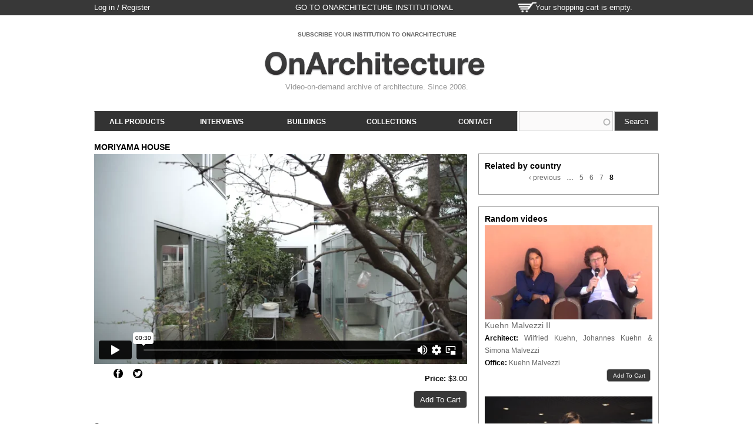

--- FILE ---
content_type: text/html; charset=utf-8
request_url: https://store.onarchitecture.com/video/moriyama-house?page=116
body_size: 8739
content:
<!DOCTYPE html>
<html lang="en" dir="ltr">
<head>
  <meta http-equiv="Content-Type" content="text/html; charset=utf-8" />
<link rel="shortcut icon" href="https://store.onarchitecture.com/sites/default/files/favicon.ico" type="image/vnd.microsoft.icon" />
<meta name="viewport" content="width=device-width, initial-scale=1, maximum-scale=1, minimum-scale=1, user-scalable=no" />
<meta name="description" content="House designed by Japanese architect Ryue Nishizawa -co-founder of SANAA- in Tokyo, Japan. Casa diseñada por el arquitecto Japonés Ryue Nishizawa -co-fundador de SANAA- en Tokio, Japón." />
<meta name="abstract" content="House designed by Japanese architect Ryue Nishizawa -co-founder of SANAA- in Tokyo, Japan. Casa diseñada por el arquitecto Japonés Ryue Nishizawa -co-fundador de SANAA- en Tokio, Japón." />
<meta name="keywords" content="Ryue Nishizawa, , Japan," />
<meta name="generator" content="Drupal 7 (http://drupal.org)" />
<link rel="canonical" href="https://store.onarchitecture.com/video/moriyama-house" />
<link rel="shortlink" href="https://store.onarchitecture.com/node/1225" />
<meta name="revisit-after" content="14 days" />
<meta property="og:site_name" content="Architecture Videos Onarchitecture" />
<meta property="og:type" content="article" />
<meta property="og:url" content="https://store.onarchitecture.com/video/moriyama-house" />
<meta property="og:title" content="Moriyama House" />
<meta property="og:description" content="House designed by Japanese architect Ryue Nishizawa -co-founder of SANAA- in Tokyo, Japan. Casa diseñada por el arquitecto Japonés Ryue Nishizawa -co-fundador de SANAA- en Tokio, Japón." />
  <title>Moriyama House | Architecture Videos Onarchitecture</title>  
  <style type="text/css" media="all">
@import url("https://store.onarchitecture.com/modules/system/system.base.css?qzrb4p");
@import url("https://store.onarchitecture.com/modules/system/system.menus.css?qzrb4p");
@import url("https://store.onarchitecture.com/modules/system/system.messages.css?qzrb4p");
@import url("https://store.onarchitecture.com/modules/system/system.theme.css?qzrb4p");
</style>
<style type="text/css" media="all">
@import url("https://store.onarchitecture.com/sites/all/modules/views_slideshow/views_slideshow.css?qzrb4p");
</style>
<style type="text/css" media="all">
@import url("https://store.onarchitecture.com/sites/all/modules/scroll_to_top/scroll_to_top.css?qzrb4p");
@import url("https://store.onarchitecture.com/sites/all/modules/commerce_add_to_cart_confirmation/css/commerce_add_to_cart_confirmation.css?qzrb4p");
@import url("https://store.onarchitecture.com/sites/all/modules/date/date_api/date.css?qzrb4p");
@import url("https://store.onarchitecture.com/sites/all/modules/date/date_popup/themes/datepicker.1.7.css?qzrb4p");
@import url("https://store.onarchitecture.com/sites/all/modules/fences/field.css?qzrb4p");
@import url("https://store.onarchitecture.com/sites/all/modules/logintoboggan/logintoboggan.css?qzrb4p");
@import url("https://store.onarchitecture.com/modules/node/node.css?qzrb4p");
@import url("https://store.onarchitecture.com/modules/search/search.css?qzrb4p");
@import url("https://store.onarchitecture.com/modules/user/user.css?qzrb4p");
@import url("https://store.onarchitecture.com/sites/all/modules/views_slideshow_xtra/views_slideshow_xtra_overlay/css/views_slideshow_xtra_overlay.css?qzrb4p");
@import url("https://store.onarchitecture.com/sites/all/modules/views/css/views.css?qzrb4p");
@import url("https://store.onarchitecture.com/sites/all/modules/media/modules/media_wysiwyg/css/media_wysiwyg.base.css?qzrb4p");
</style>
<style type="text/css" media="all">
@import url("https://store.onarchitecture.com/sites/all/modules/apachesolr_autocomplete/apachesolr_autocomplete.css?qzrb4p");
@import url("https://store.onarchitecture.com/sites/all/modules/apachesolr_autocomplete/jquery-autocomplete/jquery.autocomplete.css?qzrb4p");
@import url("https://store.onarchitecture.com/sites/all/modules/ctools/css/ctools.css?qzrb4p");
</style>
<style type="text/css" media="all">
<!--/*--><![CDATA[/*><!--*/
#back-top{right:40px;}#back-top span#button{background-color:#CCCCCC;}#back-top span#button:hover{opacity:1;filter:alpha(opacity = 1);background-color:#383838;}span#link{display :none;}

/*]]>*/-->
</style>
<style type="text/css" media="all">
@import url("https://store.onarchitecture.com/sites/all/modules/views_slideshow/contrib/views_slideshow_cycle/views_slideshow_cycle.css?qzrb4p");
@import url("https://store.onarchitecture.com/sites/all/modules/ds/layouts/ds_2col_fluid/ds_2col_fluid.css?qzrb4p");
</style>
<style type="text/css" media="all">
@import url("https://store.onarchitecture.com/sites/all/themes/omega/alpha/css/alpha-reset.css?qzrb4p");
@import url("https://store.onarchitecture.com/sites/all/themes/omega/alpha/css/alpha-mobile.css?qzrb4p");
@import url("https://store.onarchitecture.com/sites/all/themes/omega/alpha/css/alpha-alpha.css?qzrb4p");
@import url("https://store.onarchitecture.com/sites/all/themes/omega/omega/css/formalize.css?qzrb4p");
@import url("https://store.onarchitecture.com/sites/all/themes/omega/omega/css/omega-text.css?qzrb4p");
@import url("https://store.onarchitecture.com/sites/all/themes/omega/omega/css/omega-branding.css?qzrb4p");
@import url("https://store.onarchitecture.com/sites/all/themes/omega/omega/css/omega-menu.css?qzrb4p");
@import url("https://store.onarchitecture.com/sites/all/themes/omega/omega/css/omega-forms.css?qzrb4p");
@import url("https://store.onarchitecture.com/sites/all/themes/omega_kickstart/css/global.css?qzrb4p");
@import url("https://store.onarchitecture.com/sites/all/themes/oatienda/css/oatienda_style.css?qzrb4p");
</style>

<!--[if lte IE 8]>
<link type="text/css" rel="stylesheet" href="https://store.onarchitecture.com/sites/all/themes/omega_kickstart/css/ie-lte-8.css?qzrb4p" media="all" />
<![endif]-->

<!--[if lte IE 7]>
<link type="text/css" rel="stylesheet" href="https://store.onarchitecture.com/sites/all/themes/omega_kickstart/css/ie-lte-7.css?qzrb4p" media="all" />
<![endif]-->

<!--[if (lt IE 9)&(!IEMobile)]>
<style type="text/css" media="all">
@import url("https://store.onarchitecture.com/sites/all/themes/omega_kickstart/css/omega-kickstart-alpha-default.css?qzrb4p");
@import url("https://store.onarchitecture.com/sites/all/themes/omega_kickstart/css/omega-kickstart-alpha-default-normal.css?qzrb4p");
@import url("https://store.onarchitecture.com/sites/all/themes/oatienda/css/oatienda-alpha-default.css?qzrb4p");
@import url("https://store.onarchitecture.com/sites/all/themes/oatienda/css/oatienda-alpha-default-normal.css?qzrb4p");
@import url("https://store.onarchitecture.com/sites/all/themes/omega/alpha/css/grid/alpha_default/normal/alpha-default-normal-24.css?qzrb4p");
</style>
<![endif]-->

<!--[if gte IE 9]><!-->
<style type="text/css" media="all and (min-width: 740px) and (min-device-width: 740px), (max-device-width: 800px) and (min-width: 740px) and (orientation:landscape)">
@import url("https://store.onarchitecture.com/sites/all/themes/omega_kickstart/css/omega-kickstart-alpha-default.css?qzrb4p");
@import url("https://store.onarchitecture.com/sites/all/themes/omega_kickstart/css/omega-kickstart-alpha-default-narrow.css?qzrb4p");
@import url("https://store.onarchitecture.com/sites/all/themes/oatienda/css/oatienda-alpha-default.css?qzrb4p");
@import url("https://store.onarchitecture.com/sites/all/themes/oatienda/css/oatienda-alpha-default-narrow.css?qzrb4p");
@import url("https://store.onarchitecture.com/sites/all/themes/omega/alpha/css/grid/alpha_default/narrow/alpha-default-narrow-24.css?qzrb4p");
</style>
<!--<![endif]-->

<!--[if gte IE 9]><!-->
<style type="text/css" media="all and (min-width: 980px) and (min-device-width: 980px), all and (max-device-width: 1024px) and (min-width: 1024px) and (orientation:landscape)">
@import url("https://store.onarchitecture.com/sites/all/themes/omega_kickstart/css/omega-kickstart-alpha-default.css?qzrb4p");
@import url("https://store.onarchitecture.com/sites/all/themes/omega_kickstart/css/omega-kickstart-alpha-default-normal.css?qzrb4p");
@import url("https://store.onarchitecture.com/sites/all/themes/oatienda/css/oatienda-alpha-default.css?qzrb4p");
@import url("https://store.onarchitecture.com/sites/all/themes/oatienda/css/oatienda-alpha-default-normal.css?qzrb4p");
@import url("https://store.onarchitecture.com/sites/all/themes/omega/alpha/css/grid/alpha_default/normal/alpha-default-normal-24.css?qzrb4p");
</style>
<!--<![endif]-->
  <script type="text/javascript" src="https://store.onarchitecture.com/misc/jquery.js?v=1.4.4"></script>
<script type="text/javascript" src="https://store.onarchitecture.com/misc/jquery-extend-3.4.0.js?v=1.4.4"></script>
<script type="text/javascript" src="https://store.onarchitecture.com/misc/jquery-html-prefilter-3.5.0-backport.js?v=1.4.4"></script>
<script type="text/javascript" src="https://store.onarchitecture.com/misc/jquery.once.js?v=1.2"></script>
<script type="text/javascript" src="https://store.onarchitecture.com/misc/drupal.js?qzrb4p"></script>
<script type="text/javascript" src="https://store.onarchitecture.com/sites/all/modules/views_slideshow/js/views_slideshow.js?v=1.0"></script>
<script type="text/javascript" src="https://store.onarchitecture.com/sites/all/modules/apachesolr_sort/apachesolr_sort.js?qzrb4p"></script>
<script type="text/javascript" src="https://store.onarchitecture.com/sites/all/modules/commerce_add_to_cart_confirmation/js/commerce_add_to_cart_confirmation.js?qzrb4p"></script>
<script type="text/javascript" src="https://store.onarchitecture.com/sites/all/modules/oastore/js/oastore.js?qzrb4p"></script>
<script type="text/javascript" src="https://store.onarchitecture.com/sites/all/modules/views_slideshow_xtra/views_slideshow_xtra_overlay/js/views_slideshow_xtra_overlay.js?qzrb4p"></script>
<script type="text/javascript" src="https://store.onarchitecture.com/sites/all/modules/apachesolr_autocomplete/apachesolr_autocomplete.js?qzrb4p"></script>
<script type="text/javascript" src="https://store.onarchitecture.com/sites/all/modules/apachesolr_autocomplete/jquery-autocomplete/jquery.autocomplete.js?qzrb4p"></script>
<script type="text/javascript" src="https://store.onarchitecture.com/sites/all/modules/scroll_to_top/scroll_to_top.js?qzrb4p"></script>
<script type="text/javascript" src="https://store.onarchitecture.com/sites/all/modules/google_analytics/googleanalytics.js?qzrb4p"></script>
<script type="text/javascript">
<!--//--><![CDATA[//><!--
(function(i,s,o,g,r,a,m){i["GoogleAnalyticsObject"]=r;i[r]=i[r]||function(){(i[r].q=i[r].q||[]).push(arguments)},i[r].l=1*new Date();a=s.createElement(o),m=s.getElementsByTagName(o)[0];a.async=1;a.src=g;m.parentNode.insertBefore(a,m)})(window,document,"script","https://www.google-analytics.com/analytics.js","ga");ga("create", "UA-42852641-1", {"cookieDomain":"auto"});ga("send", "pageview");
//--><!]]>
</script>
<script type="text/javascript" src="https://store.onarchitecture.com/sites/all/modules/logintoboggan/logintoboggan.js?qzrb4p"></script>
<script type="text/javascript" src="https://store.onarchitecture.com/sites/all/libraries/jquery.cycle/jquery.cycle.all.js?qzrb4p"></script>
<script type="text/javascript" src="https://store.onarchitecture.com/sites/all/libraries/json2/json2.js?qzrb4p"></script>
<script type="text/javascript" src="https://store.onarchitecture.com/sites/all/modules/views_slideshow/contrib/views_slideshow_cycle/js/views_slideshow_cycle.js?qzrb4p"></script>
<script type="text/javascript" src="https://store.onarchitecture.com/sites/all/modules/field_group/field_group.js?qzrb4p"></script>
<script type="text/javascript" src="https://store.onarchitecture.com/sites/all/themes/omega_kickstart/js/omega_kickstart.js?qzrb4p"></script>
<script type="text/javascript" src="https://store.onarchitecture.com/sites/all/themes/oatienda/js/jquery.fitvids.js?qzrb4p"></script>
<script type="text/javascript" src="https://store.onarchitecture.com/sites/all/themes/oatienda/js/oatienda.js?qzrb4p"></script>
<script type="text/javascript" src="https://store.onarchitecture.com/sites/all/themes/omega/omega/js/jquery.formalize.js?qzrb4p"></script>
<script type="text/javascript" src="https://store.onarchitecture.com/sites/all/themes/omega/omega/js/omega-mediaqueries.js?qzrb4p"></script>
<script type="text/javascript" src="https://store.onarchitecture.com/sites/all/themes/oatienda/js/commerce_kickstart_theme_custom.js?qzrb4p"></script>
<script type="text/javascript">
<!--//--><![CDATA[//><!--
jQuery.extend(Drupal.settings, {"basePath":"\/","pathPrefix":"","ajaxPageState":{"theme":"oatienda","theme_token":"H78anFYfHUdzGFDLb-Md03kb67OfIzRAdp-Ttuca0_4","js":{"misc\/jquery.js":1,"misc\/jquery-extend-3.4.0.js":1,"misc\/jquery-html-prefilter-3.5.0-backport.js":1,"misc\/jquery.once.js":1,"misc\/drupal.js":1,"sites\/all\/modules\/views_slideshow\/js\/views_slideshow.js":1,"sites\/all\/modules\/apachesolr_sort\/apachesolr_sort.js":1,"sites\/all\/modules\/commerce_add_to_cart_confirmation\/js\/commerce_add_to_cart_confirmation.js":1,"sites\/all\/modules\/oastore\/js\/oastore.js":1,"sites\/all\/modules\/views_slideshow_xtra\/views_slideshow_xtra_overlay\/js\/views_slideshow_xtra_overlay.js":1,"sites\/all\/modules\/apachesolr_autocomplete\/apachesolr_autocomplete.js":1,"sites\/all\/modules\/apachesolr_autocomplete\/jquery-autocomplete\/jquery.autocomplete.js":1,"sites\/all\/modules\/scroll_to_top\/scroll_to_top.js":1,"sites\/all\/modules\/google_analytics\/googleanalytics.js":1,"0":1,"sites\/all\/modules\/logintoboggan\/logintoboggan.js":1,"sites\/all\/libraries\/jquery.cycle\/jquery.cycle.all.js":1,"sites\/all\/libraries\/json2\/json2.js":1,"sites\/all\/modules\/views_slideshow\/contrib\/views_slideshow_cycle\/js\/views_slideshow_cycle.js":1,"sites\/all\/modules\/field_group\/field_group.js":1,"sites\/all\/themes\/omega_kickstart\/js\/omega_kickstart.js":1,"sites\/all\/themes\/oatienda\/js\/jquery.fitvids.js":1,"sites\/all\/themes\/oatienda\/js\/oatienda.js":1,"sites\/all\/themes\/omega\/omega\/js\/jquery.formalize.js":1,"sites\/all\/themes\/omega\/omega\/js\/omega-mediaqueries.js":1,"sites\/all\/themes\/oatienda\/js\/commerce_kickstart_theme_custom.js":1},"css":{"modules\/system\/system.base.css":1,"modules\/system\/system.menus.css":1,"modules\/system\/system.messages.css":1,"modules\/system\/system.theme.css":1,"sites\/all\/modules\/views_slideshow\/views_slideshow.css":1,"sites\/all\/modules\/scroll_to_top\/scroll_to_top.css":1,"sites\/all\/modules\/commerce_add_to_cart_confirmation\/css\/commerce_add_to_cart_confirmation.css":1,"sites\/all\/modules\/date\/date_api\/date.css":1,"sites\/all\/modules\/date\/date_popup\/themes\/datepicker.1.7.css":1,"modules\/field\/theme\/field.css":1,"sites\/all\/modules\/logintoboggan\/logintoboggan.css":1,"modules\/node\/node.css":1,"modules\/search\/search.css":1,"modules\/user\/user.css":1,"sites\/all\/modules\/views_slideshow_xtra\/views_slideshow_xtra_overlay\/css\/views_slideshow_xtra_overlay.css":1,"sites\/all\/modules\/views\/css\/views.css":1,"sites\/all\/modules\/media\/modules\/media_wysiwyg\/css\/media_wysiwyg.base.css":1,"sites\/all\/modules\/apachesolr_autocomplete\/apachesolr_autocomplete.css":1,"sites\/all\/modules\/apachesolr_autocomplete\/jquery-autocomplete\/jquery.autocomplete.css":1,"sites\/all\/modules\/ctools\/css\/ctools.css":1,"0":1,"sites\/all\/modules\/views_slideshow\/contrib\/views_slideshow_cycle\/views_slideshow_cycle.css":1,"sites\/all\/modules\/ds\/layouts\/ds_2col_fluid\/ds_2col_fluid.css":1,"sites\/all\/themes\/omega\/alpha\/css\/alpha-reset.css":1,"sites\/all\/themes\/omega\/alpha\/css\/alpha-mobile.css":1,"sites\/all\/themes\/omega\/alpha\/css\/alpha-alpha.css":1,"sites\/all\/themes\/omega\/omega\/css\/formalize.css":1,"sites\/all\/themes\/omega\/omega\/css\/omega-text.css":1,"sites\/all\/themes\/omega\/omega\/css\/omega-branding.css":1,"sites\/all\/themes\/omega\/omega\/css\/omega-menu.css":1,"sites\/all\/themes\/omega\/omega\/css\/omega-forms.css":1,"sites\/all\/themes\/omega_kickstart\/css\/global.css":1,"sites\/all\/themes\/oatienda\/css\/oatienda_style.css":1,"sites\/all\/themes\/omega_kickstart\/css\/ie-lte-8.css":1,"sites\/all\/themes\/omega_kickstart\/css\/ie-lte-7.css":1,"ie::normal::sites\/all\/themes\/omega_kickstart\/css\/omega-kickstart-alpha-default.css":1,"ie::normal::sites\/all\/themes\/omega_kickstart\/css\/omega-kickstart-alpha-default-normal.css":1,"ie::normal::sites\/all\/themes\/oatienda\/css\/oatienda-alpha-default.css":1,"ie::normal::sites\/all\/themes\/oatienda\/css\/oatienda-alpha-default-normal.css":1,"ie::normal::sites\/all\/themes\/omega\/alpha\/css\/grid\/alpha_default\/normal\/alpha-default-normal-24.css":1,"narrow::sites\/all\/themes\/omega_kickstart\/css\/omega-kickstart-alpha-default.css":1,"narrow::sites\/all\/themes\/omega_kickstart\/css\/omega-kickstart-alpha-default-narrow.css":1,"narrow::sites\/all\/themes\/oatienda\/css\/oatienda-alpha-default.css":1,"narrow::sites\/all\/themes\/oatienda\/css\/oatienda-alpha-default-narrow.css":1,"sites\/all\/themes\/omega\/alpha\/css\/grid\/alpha_default\/narrow\/alpha-default-narrow-24.css":1,"normal::sites\/all\/themes\/omega_kickstart\/css\/omega-kickstart-alpha-default.css":1,"normal::sites\/all\/themes\/omega_kickstart\/css\/omega-kickstart-alpha-default-normal.css":1,"normal::sites\/all\/themes\/oatienda\/css\/oatienda-alpha-default.css":1,"normal::sites\/all\/themes\/oatienda\/css\/oatienda-alpha-default-normal.css":1,"sites\/all\/themes\/omega\/alpha\/css\/grid\/alpha_default\/normal\/alpha-default-normal-24.css":1}},"apachesolr_autocomplete":{"path":"\/apachesolr_autocomplete","forms":{"search-block-form":{"id":"search-block-form","path":"\/apachesolr_autocomplete_callback\/apachesolr_search_page%3Acore_search"},"search-block-form--2":{"id":"search-block-form--2","path":"\/apachesolr_autocomplete_callback\/apachesolr_search_page%3Acore_search"}}},"scroll_to_top":{"label":"Back to top"},"urlIsAjaxTrusted":{"\/video\/moriyama-house?page=116":true,"\/video\/moriyama-house?destination=node\/1225%3Fpage%3D116":true},"googleanalytics":{"trackOutbound":1,"trackMailto":1,"trackDownload":1,"trackDownloadExtensions":"7z|aac|arc|arj|asf|asx|avi|bin|csv|doc(x|m)?|dot(x|m)?|exe|flv|gif|gz|gzip|hqx|jar|jpe?g|js|mp(2|3|4|e?g)|mov(ie)?|msi|msp|pdf|phps|png|ppt(x|m)?|pot(x|m)?|pps(x|m)?|ppam|sld(x|m)?|thmx|qtm?|ra(m|r)?|sea|sit|tar|tgz|torrent|txt|wav|wma|wmv|wpd|xls(x|m|b)?|xlt(x|m)|xlam|xml|z|zip"},"viewsSlideshow":{"block_ticker-block_1":{"methods":{"goToSlide":["viewsSlideshowPager","viewsSlideshowSlideCounter","viewsSlideshowCycle"],"nextSlide":["viewsSlideshowPager","viewsSlideshowSlideCounter","viewsSlideshowCycle"],"pause":["viewsSlideshowControls","viewsSlideshowCycle"],"play":["viewsSlideshowControls","viewsSlideshowCycle"],"previousSlide":["viewsSlideshowPager","viewsSlideshowSlideCounter","viewsSlideshowCycle"],"transitionBegin":["viewsSlideshowPager","viewsSlideshowSlideCounter","viewsSlideshowXtraOverlay"],"transitionEnd":[]},"paused":0}},"viewsSlideshowCycle":{"#views_slideshow_cycle_main_block_ticker-block_1":{"num_divs":4,"id_prefix":"#views_slideshow_cycle_main_","div_prefix":"#views_slideshow_cycle_div_","vss_id":"block_ticker-block_1","effect":"fade","transition_advanced":0,"timeout":5000,"speed":700,"delay":0,"sync":1,"random":0,"pause":1,"pause_on_click":0,"play_on_hover":0,"action_advanced":0,"start_paused":0,"remember_slide":0,"remember_slide_days":1,"pause_in_middle":0,"pause_when_hidden":0,"pause_when_hidden_type":"full","amount_allowed_visible":"","nowrap":0,"pause_after_slideshow":0,"fixed_height":1,"items_per_slide":1,"wait_for_image_load":1,"wait_for_image_load_timeout":3000,"cleartype":0,"cleartypenobg":0,"advanced_options":"{}","advanced_options_choices":0,"advanced_options_entry":""}},"field_group":{"fieldset":"full"},"omega":{"layouts":{"primary":"normal","order":["narrow","normal"],"queries":{"narrow":"all and (min-width: 740px) and (min-device-width: 740px), (max-device-width: 800px) and (min-width: 740px) and (orientation:landscape)","normal":"all and (min-width: 980px) and (min-device-width: 980px), all and (max-device-width: 1024px) and (min-width: 1024px) and (orientation:landscape)"}}},"commerceAddToCartConfirmation":{"overlayClass":"commerce_add_to_cart_confirmation_overlay","overlayParentSelector":"body"}});
//--><!]]>
</script>
  <!--[if lt IE 9]><script src="http://html5shiv.googlecode.com/svn/trunk/html5.js"></script><![endif]-->
</head>
<body class="html not-front not-logged-in page-node page-node- page-node-1225 node-type-product-display i18n-en context-video">
  <div id="skip-link">
    <a href="#main-content" class="element-invisible element-focusable">Skip to main content</a>
  </div>
  <div class="region region-page-top" id="region-page-top">
  <div class="region-inner region-page-top-inner">
      </div>
</div>  <div class="page clearfix" id="page">
      <header id="section-header" class="section section-header">
  <div id="zone-user-wrapper" class="zone-wrapper zone-user-wrapper clearfix">  
  <div id="zone-user" class="zone zone-user clearfix container-24">
    <div class="grid-16 region region-user-first" id="region-user-first">
  <div class="region-inner region-user-first-inner">
    <div class="block block-user block-login block-user-login odd block-without-title" id="block-user-login">
  <div class="block-inner clearfix">
                
    <div class="content clearfix">
      <form action="/video/moriyama-house?destination=node/1225%3Fpage%3D116" method="post" id="user-login-form" accept-charset="UTF-8"><div><div id="toboggan-container" class="toboggan-container"><div id="toboggan-login-link-container" class="toboggan-login-link-container"><a href="/user/login?destination=node/1225%3Fpage%3D116" id="toboggan-login-link" class="toboggan-login-link">Log in / Register</a></div><div id="toboggan-login" class="user-login-block"><div class="form-item form-type-textfield form-item-name">
  <label for="edit-name">Username or e-mail <span class="form-required" title="This field is required.">*</span></label>
 <input type="text" id="edit-name" name="name" value="" size="15" maxlength="60" class="form-text required" />
</div>
<div class="form-item form-type-password form-item-pass">
  <label for="edit-pass">Password <span class="form-required" title="This field is required.">*</span></label>
 <input type="password" id="edit-pass" name="pass" size="15" maxlength="128" class="form-text required" />
</div>
<div class="item-list"><ul><li class="first"><a href="/user/register" title="Create a new user account.">Create new account</a></li><li class="last"><a href="/user/password" title="Request new password via e-mail.">Request new password</a></li></ul></div><input type="hidden" name="form_build_id" value="form-ypLN68MyM9WzHNGqk2zkp0WwzCTjHvZUGO4sRuHWzm0" />
<input type="hidden" name="form_id" value="user_login_block" />
<div class="form-actions form-wrapper" id="edit-actions"><input type="submit" id="edit-submit--2" name="op" value="Log in" class="form-submit" /></div></div></div></div></form>    </div>
  </div>
</div><div class="block block-block block-5 block-block-5 even block-without-title" id="block-block-5">
  <div class="block-inner clearfix">
                
    <div class="content clearfix">
      <p><span id="linkonarchitecture" target="_blank"><a href="http://www.onarchitecture.com" target="_blank">go to OnArchitecture Institutional</a></span></p>
    </div>
  </div>
</div>  </div>
</div><div class="grid-8 region region-user-second" id="region-user-second">
  <div class="region-inner region-user-second-inner">
    <div class="block block-commerce-cart block-cart block-commerce-cart-cart odd block-without-title" id="block-commerce-cart-cart">
  <div class="block-inner clearfix">
                
    <div class="content clearfix">
      <div class="cart-empty-block">Your shopping cart is empty.</div>    </div>
  </div>
</div>  </div>
</div>  </div>
</div><div id="zone-branding-wrapper" class="zone-wrapper zone-branding-wrapper clearfix">  
  <div id="zone-branding" class="zone zone-branding clearfix container-24">
    <div class="grid-24 region region-branding" id="region-branding">
  <div class="region-inner region-branding-inner">
	<div class="block block-views block-block-ticker-block block-views-block-ticker-block odd block-without-title" id="block-views-block-ticker-block">
  <div class="block-inner clearfix">
                
    <div class="content clearfix">
      <div class="view view-block-ticker view-id-block_ticker view-display-id-block view-dom-id-f39b6f8308385e40d15e64acbabab43d">
        
  
  
      <div class="view-content">
      
  <div class="skin-default">
    
    <div id="views_slideshow_cycle_main_block_ticker-block_1" class="views_slideshow_cycle_main views_slideshow_main"><div id="views_slideshow_cycle_teaser_section_block_ticker-block_1" class="views-slideshow-cycle-main-frame views_slideshow_cycle_teaser_section">
  <div id="views_slideshow_cycle_div_block_ticker-block_1_0" class="views-slideshow-cycle-main-frame-row views_slideshow_cycle_slide views_slideshow_slide views-row-1 views-row-first views-row-odd" >
  <div class="views-slideshow-cycle-main-frame-row-item views-row views-row-0 views-row-odd views-row-first ticker">
    
  <div>        <div>
  <div class="field field-name-field-link-banner field-type-link-field field-label-hidden">
    <a href="http://www.onarchitecture.com/contact/contact/">SUBSCRIBE YOUR INSTITUTION TO ONARCHITECTURE</a>  </div>
</div>  </div></div>
</div>
<div id="views_slideshow_cycle_div_block_ticker-block_1_1" class="views-slideshow-cycle-main-frame-row views_slideshow_cycle_slide views_slideshow_slide views-row-2 views_slideshow_cycle_hidden views-row-even" >
  <div class="views-slideshow-cycle-main-frame-row-item views-row views-row-0 views-row-odd ticker">
    
  <div>        <div>
  <div class="field field-name-field-link-banner field-type-link-field field-label-hidden">
    <a href="http://es.onarchitecture.com">VISITA ONARCHITECTURE INSTITUCIONAL (ESTUDIANTES &amp; ACADÉMICOS)</a>  </div>
</div>  </div></div>
</div>
<div id="views_slideshow_cycle_div_block_ticker-block_1_2" class="views-slideshow-cycle-main-frame-row views_slideshow_cycle_slide views_slideshow_slide views-row-3 views_slideshow_cycle_hidden views-row-odd" >
  <div class="views-slideshow-cycle-main-frame-row-item views-row views-row-0 views-row-odd ticker">
    
  <div>        <div>
  <div class="field field-name-field-link-banner field-type-link-field field-label-hidden">
    <a href="https://store.onarchitecture.com/video/kamoi-showroom-and-factory">FEATURED VIDEO: KAMOI SHOWROOM AND FACTORY / TNA ARCHITECTS</a>  </div>
</div>  </div></div>
</div>
<div id="views_slideshow_cycle_div_block_ticker-block_1_3" class="views-slideshow-cycle-main-frame-row views_slideshow_cycle_slide views_slideshow_slide views-row-4 views_slideshow_cycle_hidden views-row-last views-row-even" >
  <div class="views-slideshow-cycle-main-frame-row-item views-row views-row-0 views-row-odd ticker">
    
  <div>        <div>
  <div class="field field-name-field-link-banner field-type-link-field field-label-hidden">
    <a href="https://store.onarchitecture.com/video-collection/c09-office-kgdvs">FEATURED COLLECTION: OFFICE KGDVS</a>  </div>
</div>  </div></div>
</div>
</div>
</div>
      </div>
    </div>
  
  
  
  
  
  
</div>    </div>
  </div>
</div>        <div class="branding-data">
            <div class="logo-img">
        <a href="/" rel="home" title="Architecture Videos Onarchitecture"><img src="https://store.onarchitecture.com/sites/default/files/logo.jpg" alt="Architecture Videos Onarchitecture" id="logo" /></a>      </div>
                        <hgroup class="site-name-slogan">        
                                <h2 class="site-name element-invisible"><a href="/" title="Home">Architecture Videos Onarchitecture</a></h2>
                                        <h6 class="site-slogan">Video-on-demand archive of architecture. Since 2008.</h6>
              </hgroup>
          </div>
          </div>
</div>  </div>
</div><div id="zone-menu-wrapper" class="zone-wrapper zone-menu-wrapper clearfix">  
  <div id="zone-menu" class="zone zone-menu clearfix container-24">
    <div class="grid-24 region region-menu" id="region-menu">
  <div class="region-inner region-menu-inner">
        <div class="block block-search block-form block-search-form odd block-without-title" id="block-search-form">
  <div class="block-inner clearfix">
                
    <div class="content clearfix">
      <form action="/video/moriyama-house?page=116" method="post" id="search-block-form" accept-charset="UTF-8"><div><div class="container-inline">
      <h2 class="element-invisible">Search form</h2>
    <div class="form-item form-type-textfield form-item-search-block-form">
  <label class="element-invisible" for="edit-search-block-form--2">Search </label>
 <input title="Enter the terms you wish to search for." class="apachesolr-autocomplete form-text" data-apachesolr-autocomplete-id="search-block-form" type="text" id="edit-search-block-form--2" name="search_block_form" value="" size="15" maxlength="128" />
</div>
<div class="form-actions form-wrapper" id="edit-actions--2"><input type="submit" id="edit-submit--3" name="op" value="Search" class="form-submit" /></div><input type="hidden" name="form_build_id" value="form-1euGU0eGve6aRSZaSyhENNEzi9VP-Kl12W5mPKaYkpA" />
<input type="hidden" name="form_id" value="search_block_form" />
</div>
</div></form>    </div>
  </div>
</div><div class="block block-system block-menu block-main-menu block-system-main-menu even block-without-title" id="block-system-main-menu">
  <div class="block-inner clearfix">
                
    <div class="content clearfix">
      <ul class="menu"><li class="first leaf"><a href="/all-products">All products</a></li>
<li class="leaf"><a href="/format/interviews" title="Interviews">Interviews</a></li>
<li class="leaf"><a href="/format/buildings" title="Buildings">Buildings</a></li>
<li class="leaf"><a href="/category/video-collection" title="Video Collection">Collections</a></li>
<li class="last leaf"><a href="/webform/contact-store">Contact</a></li>
</ul>    </div>
  </div>
</div><div class="block block-menu block-menu-main-menu-mobile block-menu-menu-main-menu-mobile odd block-without-title" id="block-menu-menu-main-menu-mobile">
  <div class="block-inner clearfix">
                
    <div class="content clearfix">
      <ul class="menu"><li class="first leaf"><a href="/user" class="oa-login-register">Log in / Register</a></li>
<li class="leaf"><a href="/format/interviews">Interviews</a></li>
<li class="leaf"><a href="/format/buildings">Buildings</a></li>
<li class="leaf"><a href="https://store.onarchitecture.com/category/video-collection/" title="Collections">Collections</a></li>
<li class="last leaf"><a href="/webform/contact-store">Contact</a></li>
</ul>    </div>
  </div>
</div>  </div>
</div>
  </div>
</div></header>    
      <section id="section-content" class="section section-content">
  <div id="zone-content-wrapper" class="zone-wrapper zone-content-wrapper clearfix">  
  <div id="zone-content" class="zone zone-content clearfix container-24">    
        
        <div class="grid-24 region region-content" id="region-content">
  <div class="region-inner region-content-inner">
    <a id="main-content"></a>
                <h1 class="title" id="page-title">Moriyama House</h1>
                        <div class="block block-system block-main block-system-main odd block-without-title" id="block-system-main">
  <div class="block-inner clearfix">
                
    <div class="content clearfix">
      <div  id="node-product-display-1225" class="ds-2col-fluid node node-product-display node-promoted node-sticky view-mode-full author-felipedeferrarionarchitecturecom odd clearfix clearfix">

  
      <div class="group-left">
      <div class="field field-name-field-trailer"><iframe title="https://vimeo.com/150104496" src="https://player.vimeo.com/video/150104496?portrait=0&title=0&byline=0" frameborder="0" width="634" height="358" id="vimeo-player"></iframe></div><div class="field field-name-field-video-link"><img src="https://i.vimeocdn.com/video/550390606-6e990fb26c8ce351bbc485ff209b4563ccab1961a9035f64e19596177f37d1d5-d_295x166" alt="2015-Ryue Nishizawa-Moriyama House-FINAL" /></div><ul class="links inline"><li class="service-links-google-plus first"><a href="https://plus.google.com/share?url=https%3A//store.onarchitecture.com/video/moriyama-house" title="Share this on Google+" class="service-links-google-plus" rel="nofollow" target="_blank"><img src="https://store.onarchitecture.com/sites/all/themes/oatienda/images/service_links/google_plus.png" alt="Google+ logo" /></a></li><li class="service-links-facebook"><a href="http://www.facebook.com/sharer.php?u=https%3A//store.onarchitecture.com/video/moriyama-house&amp;t=Moriyama%20House" title="Share on Facebook" class="service-links-facebook" rel="nofollow" target="_blank"><img src="https://store.onarchitecture.com/sites/all/themes/oatienda/images/service_links/facebook.png" alt="Facebook logo" /></a></li><li class="service-links-twitter last"><a href="http://twitter.com/share?url=https%3A//store.onarchitecture.com/video/moriyama-house&amp;text=Moriyama%20House" title="Share this on Twitter" class="service-links-twitter" rel="nofollow" target="_blank"><img src="https://store.onarchitecture.com/sites/all/themes/oatienda/images/service_links/twitter.png" alt="Twitter logo" /></a></li></ul><div class="commerce-product-field commerce-product-field-commerce-price field-commerce-price node-1225-product-commerce-price"><div class="field field-name-commerce-price field-type-commerce-price field-label-inline inline"><div class="field-label">Price:&nbsp;</div><div class="field-items"><div class="field-item even">$3.00</div></div></div></div><div class="field field-name-field-product"><form class="commerce-add-to-cart commerce-cart-add-to-cart-form-279" autocomplete="off" action="/video/moriyama-house?page=116" method="post" id="commerce-cart-add-to-cart-form-279" accept-charset="UTF-8"><div><input type="hidden" name="product_id" value="279" />
<input type="hidden" name="form_build_id" value="form-9IMKc1NQiTTvJVrKwWW7kC6YrlvvX5EXIp9YLhes6dI" />
<input type="hidden" name="form_id" value="commerce_cart_add_to_cart_form_279" />
<div id="edit-line-item-fields" class="form-wrapper"></div><input type="hidden" name="quantity" value="1" />
<input type="submit" id="edit-submit" name="op" value="Add to cart" class="form-submit" /></div></form></div><div class="commerce-product-field commerce-product-field-field-video-node field-field-video-node node-1225-product-field-video-node commerce-product-field-empty"></div><div class="field field-name-field-summary"><div class="label-above">Summary</div><p>House designed by Japanese architect Ryue Nishizawa -co-founder of SANAA- in Tokyo, Japan. </p><p><em>Casa diseñada por el arquitecto Japonés Ryue Nishizawa -co-fundador de SANAA- en Tokio, Japón.</em></p></div><div class="field field-name-field-architect-tag"><div class="label-inline">Author(s):&nbsp;</div>Ryue Nishizawa</div><div class="field field-name-field-country-tag"><div class="label-inline">Country:&nbsp;</div>Japan</div><div class="field field-name-field-video-date-recording"><div class="label-inline">Date of recording:&nbsp;</div>2015</div><div class="field field-name-field-video-duration"><div class="label-inline">Duration:&nbsp;</div>04:20</div>    </div>
  
      <div class="group-right">
      <fieldset class=" group-related field-group-fieldset form-wrapper"><legend><span class="fieldset-legend">Related Videos</span></legend><div class="fieldset-wrapper"><div class="field field-name-field-related-products"><div class="label-above">Related videos</div><div class="view view-video-related-products view-id-video_related_products view-display-id-block view-dom-id-944f38457a1b46d3194053a2ee6051d3">
        
  
  
      <div class="view-empty">
      No result    </div>
  
  
  
  
  
  
</div></div></div></fieldset>
<fieldset class=" group-related-country field-group-fieldset form-wrapper"><legend><span class="fieldset-legend">Related by country</span></legend><div class="fieldset-wrapper"><div class="field field-name-field-related-products-country"><div class="label-above">Related by country</div><div class="view view-related-products-by-country-video-content- view-id-related_products_by_country_video_content_ view-display-id-block view-dom-id-8ab1e2aac6166f63de9f67ff39705b67">
        
  
  
  
      <h2 class="element-invisible">Pages</h2><div class="item-list"><ul class="pager clearfix"><li class="pager-first first"><a href="/video/moriyama-house"></a></li><li class="pager-previous"><a title="Go to previous page" href="/video/moriyama-house?page=6">‹ previous</a></li><li class="pager-ellipsis">…</li><li class="pager-item"><a title="Go to page 5" href="/video/moriyama-house?page=4">5</a></li><li class="pager-item"><a title="Go to page 6" href="/video/moriyama-house?page=5">6</a></li><li class="pager-item"><a title="Go to page 7" href="/video/moriyama-house?page=6">7</a></li><li class="pager-current last">8</li></ul></div>  
  
  
  
  
</div></div></div></fieldset>
<fieldset class=" group-related-thers field-group-fieldset form-wrapper"><legend><span class="fieldset-legend">Other videos</span></legend><div class="fieldset-wrapper"><div class="field field-name-field-related-products-random"><div class="label-above">Random videos</div><div class="view view-related-products-by-random view-id-related_products_by_random view-display-id-default view-dom-id-9859e23e77f5404976bfd35293f10501">
        
  
  
      <div class="view-content">
        <div class="views-row views-row-1 views-row-odd views-row-first">
      
  <span class="oa-thumbnail">        <div><a href="/video/kuehn-malvezzi-ii"><img src="https://i.vimeocdn.com/video/601307021-13514bdddd0eab09bd4e0398bd25a987be0500d92f3b77c6a732557f94813028-d_295x166" alt="2015-Kuehn Malvezzi II-entrevista" /></a></div>  </span>  
  <div class="views-field views-field-title">        <span class="field-content"><a href="/video/kuehn-malvezzi-ii">Kuehn Malvezzi II</a></span>  </div>  
  <div>    <span class="oa-label">Architect: </span>    <span class="oa-field"><a href="/architects/wilfried-kuehn-johannes-kuehn-simona-malvezzi">Wilfried Kuehn, Johannes Kuehn &amp; Simona Malvezzi</a></span>  </div>  
  <div>    <span class="oa-label">Office: </span>    <span class="oa-field"><a href="/office/kuehn-malvezzi">Kuehn Malvezzi</a></span>  </div>  
  <span class="oa-add-to-cart">        <div><form class="commerce-add-to-cart commerce-cart-add-to-cart-form-263" autocomplete="off" action="/video/moriyama-house?page=116" method="post" id="commerce-cart-add-to-cart-form-263" accept-charset="UTF-8"><div><input type="hidden" name="product_id" value="263" />
<input type="hidden" name="form_build_id" value="form-wbRrqCNyH4pnYU-zke5PiiAY-_8tEDFiHamt3N_iutI" />
<input type="hidden" name="form_id" value="commerce_cart_add_to_cart_form_263" />
<div id="edit-line-item-fields--2" class="form-wrapper"></div><input type="hidden" name="quantity" value="1" />
<input type="submit" id="edit-submit--5" name="op" value="Add to cart" class="form-submit" /></div></form></div>  </span>  </div>
  <div class="views-row views-row-2 views-row-even views-row-last">
      
  <span class="oa-thumbnail">        <div><a href="/video/marta-moreira"><img src="https://i.vimeocdn.com/video/701538771-86c35040a0da1c4f78caebe8bd39bb29d6634e6dfca74e157bd674191cac856b-d_295x166" alt="2018-OA-MMBB-Marta Moreira_Final" /></a></div>  </span>  
  <div class="views-field views-field-title">        <span class="field-content"><a href="/video/marta-moreira">Marta Moreira</a></span>  </div>  
  <div>    <span class="oa-label">Architect: </span>    <span class="oa-field"><a href="/architects/paulo-mendes-da-rocha-mmbb">Paulo Mendes da Rocha + MMBB</a></span>  </div>  
  <div>    <span class="oa-label">Office: </span>    <span class="oa-field"><a href="/office/mmbb">MMBB</a></span>  </div>  
  <span class="oa-add-to-cart">        <div><form class="commerce-add-to-cart commerce-cart-add-to-cart-form-321" autocomplete="off" action="/video/moriyama-house?page=116" method="post" id="commerce-cart-add-to-cart-form-321" accept-charset="UTF-8"><div><input type="hidden" name="product_id" value="321" />
<input type="hidden" name="form_build_id" value="form-0cT8AHLuJvPbnQpNuzLtHhUqMsIP1zaGbd_uj-Cx8P8" />
<input type="hidden" name="form_id" value="commerce_cart_add_to_cart_form_321" />
<div id="edit-line-item-fields--3" class="form-wrapper"></div><input type="hidden" name="quantity" value="1" />
<input type="submit" id="edit-submit--6" name="op" value="Add to cart" class="form-submit" /></div></form></div>  </span>  </div>
    </div>
  
      <h2 class="element-invisible">Pages</h2><div class="item-list"><ul class="pager clearfix"><li class="pager-first first"><a href="/video/moriyama-house"></a></li><li class="pager-previous"><a title="Go to previous page" href="/video/moriyama-house?page=115">‹ previous</a></li><li class="pager-ellipsis">…</li><li class="pager-item"><a title="Go to page 115" href="/video/moriyama-house?page=114">115</a></li><li class="pager-item"><a title="Go to page 116" href="/video/moriyama-house?page=115">116</a></li><li class="pager-current">117</li><li class="pager-item"><a title="Go to page 118" href="/video/moriyama-house?page=117">118</a></li><li class="pager-next"><a title="Go to next page" href="/video/moriyama-house?page=117">next ›</a></li><li class="pager-last last"><a href="/video/moriyama-house?page=117"></a></li></ul></div>  
  
  
  
  
</div></div></div></fieldset>
    </div>
  
</div>

    </div>
  </div>
</div>      </div>
</div>  </div>
</div><div id="zone-postscript-wrapper" class="zone-wrapper zone-postscript-wrapper clearfix">  
  <div id="zone-postscript" class="zone zone-postscript clearfix container-24">
    <div class="grid-22 region region-postscript-second" id="region-postscript-second">
  <div class="region-inner region-postscript-second-inner">
    <div class="block block-block block-4 block-block-4 odd block-without-title" id="block-block-4">
  <div class="block-inner clearfix">
                
    <div class="content clearfix">
      <form action="/video/moriyama-house?page=116" method="post" id="search-block-form--2" accept-charset="UTF-8"><div><div class="container-inline">
      <h2 class="element-invisible">Search form</h2>
    <div class="form-item form-type-textfield form-item-search-block-form">
  <label class="element-invisible" for="edit-search-block-form--4">Search </label>
 <input title="Enter the terms you wish to search for." class="apachesolr-autocomplete form-text" data-apachesolr-autocomplete-id="search-block-form--2" type="text" id="edit-search-block-form--4" name="search_block_form" value="" size="15" maxlength="128" />
</div>
<div class="form-actions form-wrapper" id="edit-actions--3"><input type="submit" id="edit-submit--4" name="op" value="Search" class="form-submit" /></div><input type="hidden" name="form_build_id" value="form-4ESXaBmm823qd3dCNZwdu-ZQ-U4xf5I7uVHcWKs_2VE" />
<input type="hidden" name="form_id" value="search_block_form" />
</div>
</div></form>    </div>
  </div>
</div>  </div>
</div>  </div>
</div></section>    
  
      <footer id="section-footer" class="section section-footer">
  <div id="zone-footer2-wrapper" class="zone-wrapper zone-footer2-wrapper clearfix">  
  <div id="zone-footer2" class="zone zone-footer2 clearfix container-24">
    <div class="grid-24 region region-footer2-first" id="region-footer2-first">
  <div class="region-inner region-footer2-first-inner">
    <div class="block block-block block-1 block-block-1 odd block-without-title" id="block-block-1">
  <div class="block-inner clearfix">
                
    <div class="content clearfix">
      <p><span class="creditos"><img src="https://store.onarchitecture.com/sites/all/themes/oatienda/images/logo_footer_text.png" />Copyright 2013 / Biarritz 1963, Depto.2, Providencia, RM, Chile / +569 78085410 / <a href="http://store.onarchitecture.com/terms-use">Terms of use</a> / <a title="About us" href="/about-us">About us</a> / <a title="Service agreements" href="/service-agreements">Service agreements</a>  / <a title="FAQ" href="/faq">FAQ</a> / <span class="micro-service-links"><a class="micro-service-links-twitter" href="https://twitter.com/OnArch" rel="nofollow" target="_blank" title="Visit us on Twitter"></a> <a class="micro-service-links-facebook" href="http://www.facebook.com/onarchitectureweb" rel="nofollow" target="_blank" title="Visit us on Facebook."></a></span><br /></span><br /><span class="centrado"><a href="http://store.onarchitecture.com"><img src="https://store.onarchitecture.com/sites/all/themes/oatienda/images/logo_footer.png" /></a></span></p>
    </div>
  </div>
</div>  </div>
</div>  </div>
</div></footer>  </div>  <div class="region region-page-bottom" id="region-page-bottom">
  <div class="region-inner region-page-bottom-inner">
      </div>
</div></body>
</html>

--- FILE ---
content_type: text/html; charset=UTF-8
request_url: https://player.vimeo.com/video/150104496?portrait=0&title=0&byline=0
body_size: 6569
content:
<!DOCTYPE html>
<html lang="en">
<head>
  <meta charset="utf-8">
  <meta name="viewport" content="width=device-width,initial-scale=1,user-scalable=yes">
  
  <link rel="canonical" href="https://player.vimeo.com/video/150104496">
  <meta name="googlebot" content="noindex,indexifembedded">
  
  
  <title>2015-Ryue Noshizawa-Moriyama House-Trailer on Vimeo</title>
  <style>
      body, html, .player, .fallback {
          overflow: hidden;
          width: 100%;
          height: 100%;
          margin: 0;
          padding: 0;
      }
      .fallback {
          
              background-color: transparent;
          
      }
      .player.loading { opacity: 0; }
      .fallback iframe {
          position: fixed;
          left: 0;
          top: 0;
          width: 100%;
          height: 100%;
      }
  </style>
  <link rel="modulepreload" href="https://f.vimeocdn.com/p/4.46.22/js/player.module.js" crossorigin="anonymous">
  <link rel="modulepreload" href="https://f.vimeocdn.com/p/4.46.22/js/vendor.module.js" crossorigin="anonymous">
  <link rel="preload" href="https://f.vimeocdn.com/p/4.46.22/css/player.css" as="style">
</head>

<body>


<div class="vp-placeholder">
    <style>
        .vp-placeholder,
        .vp-placeholder-thumb,
        .vp-placeholder-thumb::before,
        .vp-placeholder-thumb::after {
            position: absolute;
            top: 0;
            bottom: 0;
            left: 0;
            right: 0;
        }
        .vp-placeholder {
            visibility: hidden;
            width: 100%;
            max-height: 100%;
            height: calc(1080 / 1920 * 100vw);
            max-width: calc(1920 / 1080 * 100vh);
            margin: auto;
        }
        .vp-placeholder-carousel {
            display: none;
            background-color: #000;
            position: absolute;
            left: 0;
            right: 0;
            bottom: -60px;
            height: 60px;
        }
    </style>

    

    
        <style>
            .vp-placeholder-thumb {
                overflow: hidden;
                width: 100%;
                max-height: 100%;
                margin: auto;
            }
            .vp-placeholder-thumb::before,
            .vp-placeholder-thumb::after {
                content: "";
                display: block;
                filter: blur(7px);
                margin: 0;
                background: url(https://i.vimeocdn.com/video/549492350-4a60a0a011f54a2a5db593eef62bb4c2c06acc8a7ec6f2585d7924c2c92ec123-d?mw=80&q=85) 50% 50% / contain no-repeat;
            }
            .vp-placeholder-thumb::before {
                 
                margin: -30px;
            }
        </style>
    

    <div class="vp-placeholder-thumb"></div>
    <div class="vp-placeholder-carousel"></div>
    <script>function placeholderInit(t,h,d,s,n,o){var i=t.querySelector(".vp-placeholder"),v=t.querySelector(".vp-placeholder-thumb");if(h){var p=function(){try{return window.self!==window.top}catch(a){return!0}}(),w=200,y=415,r=60;if(!p&&window.innerWidth>=w&&window.innerWidth<y){i.style.bottom=r+"px",i.style.maxHeight="calc(100vh - "+r+"px)",i.style.maxWidth="calc("+n+" / "+o+" * (100vh - "+r+"px))";var f=t.querySelector(".vp-placeholder-carousel");f.style.display="block"}}if(d){var e=new Image;e.onload=function(){var a=n/o,c=e.width/e.height;if(c<=.95*a||c>=1.05*a){var l=i.getBoundingClientRect(),g=l.right-l.left,b=l.bottom-l.top,m=window.innerWidth/g*100,x=window.innerHeight/b*100;v.style.height="calc("+e.height+" / "+e.width+" * "+m+"vw)",v.style.maxWidth="calc("+e.width+" / "+e.height+" * "+x+"vh)"}i.style.visibility="visible"},e.src=s}else i.style.visibility="visible"}
</script>
    <script>placeholderInit(document,  false ,  true , "https://i.vimeocdn.com/video/549492350-4a60a0a011f54a2a5db593eef62bb4c2c06acc8a7ec6f2585d7924c2c92ec123-d?mw=80\u0026q=85",  1920 ,  1080 );</script>
</div>

<div id="player" class="player"></div>
<script>window.playerConfig = {"cdn_url":"https://f.vimeocdn.com","vimeo_api_url":"api.vimeo.com","request":{"files":{"dash":{"cdns":{"akfire_interconnect_quic":{"avc_url":"https://vod-adaptive-ak.vimeocdn.com/exp=1766855995~acl=%2Fc69b55e1-4437-43c5-bfb8-d68a64f99a75%2Fpsid%3D6106694143f280402ecc40f1bad7cb3768e0c7d5b28808bef6202696e18ef25d%2F%2A~hmac=f5afcf6b418a18562a1b4618889ff37dafb43ce5d7cd29e85cb856230301f4b8/c69b55e1-4437-43c5-bfb8-d68a64f99a75/psid=6106694143f280402ecc40f1bad7cb3768e0c7d5b28808bef6202696e18ef25d/v2/playlist/av/primary/playlist.json?omit=av1-hevc\u0026pathsig=8c953e4f~ik3SsXRIgeOZUY5peEtuD5-Rq8pQ76x7dOcP1XrK7VE\u0026r=dXM%3D\u0026rh=sSNCv","origin":"gcs","url":"https://vod-adaptive-ak.vimeocdn.com/exp=1766855995~acl=%2Fc69b55e1-4437-43c5-bfb8-d68a64f99a75%2Fpsid%3D6106694143f280402ecc40f1bad7cb3768e0c7d5b28808bef6202696e18ef25d%2F%2A~hmac=f5afcf6b418a18562a1b4618889ff37dafb43ce5d7cd29e85cb856230301f4b8/c69b55e1-4437-43c5-bfb8-d68a64f99a75/psid=6106694143f280402ecc40f1bad7cb3768e0c7d5b28808bef6202696e18ef25d/v2/playlist/av/primary/playlist.json?pathsig=8c953e4f~ik3SsXRIgeOZUY5peEtuD5-Rq8pQ76x7dOcP1XrK7VE\u0026r=dXM%3D\u0026rh=sSNCv"},"fastly_skyfire":{"avc_url":"https://skyfire.vimeocdn.com/1766855995-0xc7d9193837ddb799cfc3fc19032f891493f8a7aa/c69b55e1-4437-43c5-bfb8-d68a64f99a75/psid=6106694143f280402ecc40f1bad7cb3768e0c7d5b28808bef6202696e18ef25d/v2/playlist/av/primary/playlist.json?omit=av1-hevc\u0026pathsig=8c953e4f~ik3SsXRIgeOZUY5peEtuD5-Rq8pQ76x7dOcP1XrK7VE\u0026r=dXM%3D\u0026rh=sSNCv","origin":"gcs","url":"https://skyfire.vimeocdn.com/1766855995-0xc7d9193837ddb799cfc3fc19032f891493f8a7aa/c69b55e1-4437-43c5-bfb8-d68a64f99a75/psid=6106694143f280402ecc40f1bad7cb3768e0c7d5b28808bef6202696e18ef25d/v2/playlist/av/primary/playlist.json?pathsig=8c953e4f~ik3SsXRIgeOZUY5peEtuD5-Rq8pQ76x7dOcP1XrK7VE\u0026r=dXM%3D\u0026rh=sSNCv"}},"default_cdn":"akfire_interconnect_quic","separate_av":true,"streams":[{"profile":"119","id":"153bc98c-7a4c-4bb7-bb05-ff3c9dfd5cf6","fps":30,"quality":"1080p"},{"profile":"113","id":"6872db28-e0eb-40b7-98b2-913b8f8e68f9","fps":30,"quality":"720p"},{"profile":"112","id":"e9c37ff3-69ce-4bc3-b1f7-7c9aa2fe5ed5","fps":30,"quality":"360p"}],"streams_avc":[{"profile":"119","id":"153bc98c-7a4c-4bb7-bb05-ff3c9dfd5cf6","fps":30,"quality":"1080p"},{"profile":"113","id":"6872db28-e0eb-40b7-98b2-913b8f8e68f9","fps":30,"quality":"720p"},{"profile":"112","id":"e9c37ff3-69ce-4bc3-b1f7-7c9aa2fe5ed5","fps":30,"quality":"360p"}]},"hls":{"cdns":{"akfire_interconnect_quic":{"avc_url":"https://vod-adaptive-ak.vimeocdn.com/exp=1766855995~acl=%2Fc69b55e1-4437-43c5-bfb8-d68a64f99a75%2Fpsid%3D6106694143f280402ecc40f1bad7cb3768e0c7d5b28808bef6202696e18ef25d%2F%2A~hmac=f5afcf6b418a18562a1b4618889ff37dafb43ce5d7cd29e85cb856230301f4b8/c69b55e1-4437-43c5-bfb8-d68a64f99a75/psid=6106694143f280402ecc40f1bad7cb3768e0c7d5b28808bef6202696e18ef25d/v2/playlist/av/primary/playlist.m3u8?omit=av1-hevc-opus\u0026pathsig=8c953e4f~_8VQW-G5T9qqw6bOM5CcxDGRuKSS7KEoHQ4w8cRKxPo\u0026r=dXM%3D\u0026rh=sSNCv\u0026sf=fmp4","origin":"gcs","url":"https://vod-adaptive-ak.vimeocdn.com/exp=1766855995~acl=%2Fc69b55e1-4437-43c5-bfb8-d68a64f99a75%2Fpsid%3D6106694143f280402ecc40f1bad7cb3768e0c7d5b28808bef6202696e18ef25d%2F%2A~hmac=f5afcf6b418a18562a1b4618889ff37dafb43ce5d7cd29e85cb856230301f4b8/c69b55e1-4437-43c5-bfb8-d68a64f99a75/psid=6106694143f280402ecc40f1bad7cb3768e0c7d5b28808bef6202696e18ef25d/v2/playlist/av/primary/playlist.m3u8?omit=opus\u0026pathsig=8c953e4f~_8VQW-G5T9qqw6bOM5CcxDGRuKSS7KEoHQ4w8cRKxPo\u0026r=dXM%3D\u0026rh=sSNCv\u0026sf=fmp4"},"fastly_skyfire":{"avc_url":"https://skyfire.vimeocdn.com/1766855995-0xc7d9193837ddb799cfc3fc19032f891493f8a7aa/c69b55e1-4437-43c5-bfb8-d68a64f99a75/psid=6106694143f280402ecc40f1bad7cb3768e0c7d5b28808bef6202696e18ef25d/v2/playlist/av/primary/playlist.m3u8?omit=av1-hevc-opus\u0026pathsig=8c953e4f~_8VQW-G5T9qqw6bOM5CcxDGRuKSS7KEoHQ4w8cRKxPo\u0026r=dXM%3D\u0026rh=sSNCv\u0026sf=fmp4","origin":"gcs","url":"https://skyfire.vimeocdn.com/1766855995-0xc7d9193837ddb799cfc3fc19032f891493f8a7aa/c69b55e1-4437-43c5-bfb8-d68a64f99a75/psid=6106694143f280402ecc40f1bad7cb3768e0c7d5b28808bef6202696e18ef25d/v2/playlist/av/primary/playlist.m3u8?omit=opus\u0026pathsig=8c953e4f~_8VQW-G5T9qqw6bOM5CcxDGRuKSS7KEoHQ4w8cRKxPo\u0026r=dXM%3D\u0026rh=sSNCv\u0026sf=fmp4"}},"default_cdn":"akfire_interconnect_quic","separate_av":true},"progressive":[{"profile":"119","width":1920,"height":1080,"mime":"video/mp4","fps":30,"url":"https://vod-progressive-ak.vimeocdn.com/exp=1766855995~acl=%2Fvimeo-prod-skyfire-std-us%2F01%2F20%2F6%2F150104496%2F458593309.mp4~hmac=26f1afcd6f57f5092c6b621f0137e4236ddc223d1e3bcb8b025c4ed5c0a6ba89/vimeo-prod-skyfire-std-us/01/20/6/150104496/458593309.mp4","cdn":"akamai_interconnect","quality":"1080p","id":"153bc98c-7a4c-4bb7-bb05-ff3c9dfd5cf6","origin":"gcs"},{"profile":"113","width":1280,"height":720,"mime":"video/mp4","fps":30,"url":"https://vod-progressive-ak.vimeocdn.com/exp=1766855995~acl=%2Fvimeo-prod-skyfire-std-us%2F01%2F20%2F6%2F150104496%2F458593307.mp4~hmac=c77d8c046f105b3ee8ccfe616ec0ef9be77c7a72d94510bce4929ba09dd69b1f/vimeo-prod-skyfire-std-us/01/20/6/150104496/458593307.mp4","cdn":"akamai_interconnect","quality":"720p","id":"6872db28-e0eb-40b7-98b2-913b8f8e68f9","origin":"gcs"},{"profile":"112","width":640,"height":360,"mime":"video/mp4","fps":30,"url":"https://vod-progressive-ak.vimeocdn.com/exp=1766855995~acl=%2Fvimeo-prod-skyfire-std-us%2F01%2F20%2F6%2F150104496%2F458593304.mp4~hmac=5bba5d1ff4b578db2504fbf859c63fa93abf242424844fc06688b75bb6856215/vimeo-prod-skyfire-std-us/01/20/6/150104496/458593304.mp4","cdn":"akamai_interconnect","quality":"360p","id":"e9c37ff3-69ce-4bc3-b1f7-7c9aa2fe5ed5","origin":"gcs"}]},"file_codecs":{"av1":[],"avc":["153bc98c-7a4c-4bb7-bb05-ff3c9dfd5cf6","6872db28-e0eb-40b7-98b2-913b8f8e68f9","e9c37ff3-69ce-4bc3-b1f7-7c9aa2fe5ed5"],"hevc":{"dvh1":[],"hdr":[],"sdr":[]}},"lang":"en","referrer":"https://store.onarchitecture.com/video/moriyama-house?page=116","cookie_domain":".vimeo.com","signature":"9630ea24c2be4227991841bf7934311d","timestamp":1766852395,"expires":3600,"thumb_preview":{"url":"https://videoapi-sprites.vimeocdn.com/video-sprites/image/3f7ce464-aa9c-41dc-9bb4-aabbdb05cd19.0.jpeg?ClientID=sulu\u0026Expires=1766855995\u0026Signature=6582a3af4bee22365c6fe354e2022256ed3cf737","height":2880,"width":4260,"frame_height":240,"frame_width":426,"columns":10,"frames":120},"currency":"USD","session":"f63f665c51ca3e1ceac6284fa3d5e2185131902c1766852395","cookie":{"volume":1,"quality":null,"hd":0,"captions":null,"transcript":null,"captions_styles":{"color":null,"fontSize":null,"fontFamily":null,"fontOpacity":null,"bgOpacity":null,"windowColor":null,"windowOpacity":null,"bgColor":null,"edgeStyle":null},"audio_language":null,"audio_kind":null,"qoe_survey_vote":0,"languages_toast":0},"build":{"backend":"ec543be","js":"4.46.22"},"urls":{"js":"https://f.vimeocdn.com/p/4.46.22/js/player.js","js_base":"https://f.vimeocdn.com/p/4.46.22/js","js_module":"https://f.vimeocdn.com/p/4.46.22/js/player.module.js","js_vendor_module":"https://f.vimeocdn.com/p/4.46.22/js/vendor.module.js","locales_js":{"de-DE":"https://f.vimeocdn.com/p/4.46.22/js/player.de-DE.js","en":"https://f.vimeocdn.com/p/4.46.22/js/player.js","es":"https://f.vimeocdn.com/p/4.46.22/js/player.es.js","fr-FR":"https://f.vimeocdn.com/p/4.46.22/js/player.fr-FR.js","ja-JP":"https://f.vimeocdn.com/p/4.46.22/js/player.ja-JP.js","ko-KR":"https://f.vimeocdn.com/p/4.46.22/js/player.ko-KR.js","pt-BR":"https://f.vimeocdn.com/p/4.46.22/js/player.pt-BR.js","zh-CN":"https://f.vimeocdn.com/p/4.46.22/js/player.zh-CN.js"},"ambisonics_js":"https://f.vimeocdn.com/p/external/ambisonics.min.js","barebone_js":"https://f.vimeocdn.com/p/4.46.22/js/barebone.js","chromeless_js":"https://f.vimeocdn.com/p/4.46.22/js/chromeless.js","three_js":"https://f.vimeocdn.com/p/external/three.rvimeo.min.js","vuid_js":"https://f.vimeocdn.com/js_opt/modules/utils/vuid.min.js","hive_sdk":"https://f.vimeocdn.com/p/external/hive-sdk.js","hive_interceptor":"https://f.vimeocdn.com/p/external/hive-interceptor.js","proxy":"https://player.vimeo.com/static/proxy.html","css":"https://f.vimeocdn.com/p/4.46.22/css/player.css","chromeless_css":"https://f.vimeocdn.com/p/4.46.22/css/chromeless.css","fresnel":"https://arclight.vimeo.com/add/player-stats","player_telemetry_url":"https://arclight.vimeo.com/player-events","telemetry_base":"https://lensflare.vimeo.com"},"flags":{"plays":1,"dnt":0,"autohide_controls":0,"preload_video":"metadata_on_hover","qoe_survey_forced":0,"ai_widget":0,"ecdn_delta_updates":0,"disable_mms":0,"check_clip_skipping_forward":0},"country":"US","client":{"ip":"3.129.207.146"},"ab_tests":{"cross_origin_texttracks":{"group":"control","track":false,"data":null}},"atid":"2945134767.1766852395","ai_widget_signature":"274481ac4709ecfa95c3bda93eda34023ba8d4d52ad73a251077ffda72de6f19_1766855995","config_refresh_url":"https://player.vimeo.com/video/150104496/config/request?atid=2945134767.1766852395\u0026expires=3600\u0026referrer=https%3A%2F%2Fstore.onarchitecture.com%2Fvideo%2Fmoriyama-house%3Fpage%3D116\u0026session=f63f665c51ca3e1ceac6284fa3d5e2185131902c1766852395\u0026signature=9630ea24c2be4227991841bf7934311d\u0026time=1766852395\u0026v=1"},"player_url":"player.vimeo.com","video":{"id":150104496,"title":"2015-Ryue Noshizawa-Moriyama House-Trailer","width":1920,"height":1080,"duration":30,"url":"","share_url":"https://vimeo.com/150104496","embed_code":"\u003ciframe title=\"vimeo-player\" src=\"https://player.vimeo.com/video/150104496?h=6c0e0884e3\" width=\"640\" height=\"360\" frameborder=\"0\" referrerpolicy=\"strict-origin-when-cross-origin\" allow=\"autoplay; fullscreen; picture-in-picture; clipboard-write; encrypted-media; web-share\"   allowfullscreen\u003e\u003c/iframe\u003e","default_to_hd":0,"privacy":"disable","embed_permission":"public","thumbnail_url":"https://i.vimeocdn.com/video/549492350-4a60a0a011f54a2a5db593eef62bb4c2c06acc8a7ec6f2585d7924c2c92ec123-d","owner":{"id":467110,"name":"0300TV / OnArchitecture","img":"https://i.vimeocdn.com/portrait/4028947_60x60?sig=cbd0c7e5b1001a985d90daaba52110f6c8fbb4e2b1d2e032d661e5be17bb2905\u0026v=1\u0026region=us","img_2x":"https://i.vimeocdn.com/portrait/4028947_60x60?sig=cbd0c7e5b1001a985d90daaba52110f6c8fbb4e2b1d2e032d661e5be17bb2905\u0026v=1\u0026region=us","url":"https://vimeo.com/0300tv","account_type":"pro"},"spatial":0,"live_event":null,"version":{"current":null,"available":[{"id":581311553,"file_id":458592838,"is_current":true}]},"unlisted_hash":null,"rating":{"id":3},"fps":30,"bypass_token":"eyJ0eXAiOiJKV1QiLCJhbGciOiJIUzI1NiJ9.eyJjbGlwX2lkIjoxNTAxMDQ0OTYsImV4cCI6MTc2Njg1NjAwMH0.Mg7c424pYWDqKpsbs_5tIAowpOmVO78S7Mx1bP1rG2M","channel_layout":"stereo","ai":0,"locale":""},"user":{"id":0,"team_id":0,"team_origin_user_id":0,"account_type":"none","liked":0,"watch_later":0,"owner":0,"mod":0,"logged_in":0,"private_mode_enabled":0,"vimeo_api_client_token":"eyJhbGciOiJIUzI1NiIsInR5cCI6IkpXVCJ9.eyJzZXNzaW9uX2lkIjoiZjYzZjY2NWM1MWNhM2UxY2VhYzYyODRmYTNkNWUyMTg1MTMxOTAyYzE3NjY4NTIzOTUiLCJleHAiOjE3NjY4NTU5OTUsImFwcF9pZCI6MTE4MzU5LCJzY29wZXMiOiJwdWJsaWMgc3RhdHMifQ.36VzKeN__9HjhV6qp_6CKX0Oji4uu6nNH8Ak2cfnTNU"},"view":1,"vimeo_url":"vimeo.com","embed":{"audio_track":"","autoplay":0,"autopause":1,"dnt":0,"editor":0,"keyboard":1,"log_plays":1,"loop":0,"muted":0,"on_site":0,"texttrack":"","transparent":1,"outro":"text","playsinline":1,"quality":null,"player_id":"","api":null,"app_id":"","color":"ffffff","color_one":"000000","color_two":"ffffff","color_three":"ffffff","color_four":"000000","context":"embed.main","settings":{"auto_pip":1,"badge":0,"byline":0,"collections":0,"color":0,"force_color_one":0,"force_color_two":0,"force_color_three":0,"force_color_four":0,"embed":0,"fullscreen":1,"like":0,"logo":0,"playbar":1,"portrait":0,"pip":1,"share":0,"spatial_compass":0,"spatial_label":0,"speed":1,"title":0,"volume":1,"watch_later":0,"watch_full_video":1,"controls":1,"airplay":1,"audio_tracks":1,"chapters":1,"chromecast":1,"cc":1,"transcript":1,"quality":1,"play_button_position":0,"ask_ai":0,"skipping_forward":1,"debug_payload_collection_policy":"default"},"create_interactive":{"has_create_interactive":false,"viddata_url":""},"min_quality":null,"max_quality":null,"initial_quality":null,"prefer_mms":1}}</script>
<script>const fullscreenSupported="exitFullscreen"in document||"webkitExitFullscreen"in document||"webkitCancelFullScreen"in document||"mozCancelFullScreen"in document||"msExitFullscreen"in document||"webkitEnterFullScreen"in document.createElement("video");var isIE=checkIE(window.navigator.userAgent),incompatibleBrowser=!fullscreenSupported||isIE;window.noModuleLoading=!1,window.dynamicImportSupported=!1,window.cssLayersSupported=typeof CSSLayerBlockRule<"u",window.isInIFrame=function(){try{return window.self!==window.top}catch(e){return!0}}(),!window.isInIFrame&&/twitter/i.test(navigator.userAgent)&&window.playerConfig.video.url&&(window.location=window.playerConfig.video.url),window.playerConfig.request.lang&&document.documentElement.setAttribute("lang",window.playerConfig.request.lang),window.loadScript=function(e){var n=document.getElementsByTagName("script")[0];n&&n.parentNode?n.parentNode.insertBefore(e,n):document.head.appendChild(e)},window.loadVUID=function(){if(!window.playerConfig.request.flags.dnt&&!window.playerConfig.embed.dnt){window._vuid=[["pid",window.playerConfig.request.session]];var e=document.createElement("script");e.async=!0,e.src=window.playerConfig.request.urls.vuid_js,window.loadScript(e)}},window.loadCSS=function(e,n){var i={cssDone:!1,startTime:new Date().getTime(),link:e.createElement("link")};return i.link.rel="stylesheet",i.link.href=n,e.getElementsByTagName("head")[0].appendChild(i.link),i.link.onload=function(){i.cssDone=!0},i},window.loadLegacyJS=function(e,n){if(incompatibleBrowser){var i=e.querySelector(".vp-placeholder");i&&i.parentNode&&i.parentNode.removeChild(i);let a=`/video/${window.playerConfig.video.id}/fallback`;window.playerConfig.request.referrer&&(a+=`?referrer=${window.playerConfig.request.referrer}`),n.innerHTML=`<div class="fallback"><iframe title="unsupported message" src="${a}" frameborder="0"></iframe></div>`}else{n.className="player loading";var t=window.loadCSS(e,window.playerConfig.request.urls.css),r=e.createElement("script"),o=!1;r.src=window.playerConfig.request.urls.js,window.loadScript(r),r["onreadystatechange"in r?"onreadystatechange":"onload"]=function(){!o&&(!this.readyState||this.readyState==="loaded"||this.readyState==="complete")&&(o=!0,playerObject=new VimeoPlayer(n,window.playerConfig,t.cssDone||{link:t.link,startTime:t.startTime}))},window.loadVUID()}};function checkIE(e){e=e&&e.toLowerCase?e.toLowerCase():"";function n(r){return r=r.toLowerCase(),new RegExp(r).test(e);return browserRegEx}var i=n("msie")?parseFloat(e.replace(/^.*msie (\d+).*$/,"$1")):!1,t=n("trident")?parseFloat(e.replace(/^.*trident\/(\d+)\.(\d+).*$/,"$1.$2"))+4:!1;return i||t}
</script>
<script nomodule>
  window.noModuleLoading = true;
  var playerEl = document.getElementById('player');
  window.loadLegacyJS(document, playerEl);
</script>
<script type="module">try{import("").catch(()=>{})}catch(t){}window.dynamicImportSupported=!0;
</script>
<script type="module">if(!window.dynamicImportSupported||!window.cssLayersSupported){if(!window.noModuleLoading){window.noModuleLoading=!0;var playerEl=document.getElementById("player");window.loadLegacyJS(document,playerEl)}var moduleScriptLoader=document.getElementById("js-module-block");moduleScriptLoader&&moduleScriptLoader.parentElement.removeChild(moduleScriptLoader)}
</script>
<script type="module" id="js-module-block">if(!window.noModuleLoading&&window.dynamicImportSupported&&window.cssLayersSupported){const n=document.getElementById("player"),e=window.loadCSS(document,window.playerConfig.request.urls.css);import(window.playerConfig.request.urls.js_module).then(function(o){new o.VimeoPlayer(n,window.playerConfig,e.cssDone||{link:e.link,startTime:e.startTime}),window.loadVUID()}).catch(function(o){throw/TypeError:[A-z ]+import[A-z ]+module/gi.test(o)&&window.loadLegacyJS(document,n),o})}
</script>

<script type="application/ld+json">{"embedUrl":"https://player.vimeo.com/video/150104496?h=6c0e0884e3","thumbnailUrl":"https://i.vimeocdn.com/video/549492350-4a60a0a011f54a2a5db593eef62bb4c2c06acc8a7ec6f2585d7924c2c92ec123-d?f=webp","name":"2015-Ryue Noshizawa-Moriyama House-Trailer","description":"This is \"2015-Ryue Noshizawa-Moriyama House-Trailer\" by \"0300TV / OnArchitecture\" on Vimeo, the home for high quality videos and the people who love them.","duration":"PT30S","uploadDate":"2015-12-27T09:03:25-05:00","@context":"https://schema.org/","@type":"VideoObject"}</script>

</body>
</html>


--- FILE ---
content_type: text/css
request_url: https://store.onarchitecture.com/sites/all/themes/oatienda/css/oatienda_style.css?qzrb4p
body_size: 8689
content:
.zone {
/*  border-left: 1px dotted #383838;
  border-right: 1px dotted #383838;*/
}
/* This file will hold styles for the mobile version of your website (mobile first). */
/* This also can include ANY global CSS that applies site-wide. Unless overwritten by a more specific style rule, CSS declarations in global.css will apply site-wide. */

/*
[Table of contents]
0. Reset

1. Global

2. Section header
  2.1. Zone user
    2.1.1. Region user first (user-menu, login block)
    2.1.2. Region user second (cart block)
  2.2. Zone branding (logo, site-name, slogan)
  2.3. Search Block
  2.4. Zone menu

3. Section content
  3.1. Zone preface (breadcrumb)
  3.2. Zone content
      3.2.1. Sidebar first (search api facet)
      3.2.2.  Content
              Homepage
              Textos Slideshow
              Slideshow Overlay
              Slideshow controls
              Homepage Ads
              Search page
              All products
              My videos
              Contact
              Tabs content
              Blocks Kickstart Commerce
      3.2.3. Sidebar second
  3.3. Zone postscript

4. Section footer
  4.1. Zone footer
  4.2. Zone footer2

5. Commerce specific
  5.1 Buttons y Button Add to cart OA 
  5.2 Display columns (product display + video)
  5.3 Product list - view-mode-product 
  5.4. Inside columns (product display + video) (view-mode-full - diplay suite)
  5.5. Add to cart popin.

6. Pager 

7. Comments

8. User account

9. Service links in Product display

10. System messages

*/

/* 1. Global */
body {
  background: #FFFFFF;
  font-family: "Helvetica Neue", Helvetica, Arial, sans-serif;
}
h1#page-title {
  font-family: "Helvetica Neue",Helvetica,Arial,sans-serif;
  font-size: 14px;
  font-weight: bold;
  padding: 0;
  margin: 0;
}
/* page-title hide taxonomy page and search con fix padding-top */
.page-taxonomy h1#page-title,
.page-search h1#page-title {
  display: none;
}
.page-search .block-apachesolr-search-sort {
  padding-top: 6px;
	width: 100%;
	margin-left: 0;
}
.page-taxonomy #block-system-main {
  padding-top: 15px;
}

h2 {
  font-size: 20px;
}
h1, h2, h3, h4, h5, h6 {
  font-family: "Helvetica Neue", Helvetica, Arial, sans-serif;  
}
.service-links ul li {
  width: 80px;
}
.field {
  font-size: 14px;
  text-align: justify;
  font-weight: 300;
}
p {
  line-height: 1.5;
  margin-top: 0;
  margin-left: 0;
  margin-right: 10px;
  margin-bottom: 10px;
  text-align: justify;
  font-weight: 300;
}
.responsive-layout-mobile .facetapi-lists {
  display: none; 
}
.responsive-layout-mobile .selectnav {
  display: block; 
}
a:link,
a:visited {
color: #666;
}
a:hover {
color: #222222;
}
a.active {
color: #222222;
}

.creditos .micro-service-links {
	
}
.creditos .micro-service-links a {
    display: inline-block;
    height: 16px;
    width: 16px;
	margin: 0 0 -4px 0;
    padding: 0;
}
.creditos .micro-service-links a.micro-service-links-twitter {
    background: url("images/tinysocialicons.png") no-repeat scroll -32px 0 rgba(0, 0, 0, 0);
}
.creditos .micro-service-links a.micro-service-links-facebook {
    background: url("images/tinysocialicons.png") no-repeat scroll -48px 0 rgba(0, 0, 0, 0);
}
.creditos .micro-service-links a.micro-service-links-twitter:hover {
    background: url("images/tinysocialicons-blue.png") no-repeat scroll -32px 0 rgba(0, 0, 0, 0);
}
.creditos .micro-service-links a.micro-service-links-facebook:hover {
    background: url("images/tinysocialicons-blue.png") no-repeat scroll -48px 0 rgba(0, 0, 0, 0);
}



/* 2. Section header */
/* 2.1. Zone user */
.zone-user-wrapper {
  background-color: #383838 !important;
  height: 22px;
  width: 100%;
  padding-top: 4px;
  color: #FFFFFF; 
}
/* User menu */
/* 2.1.1. Region user first */
.block-menu-user-menu .content ul.menu li.first {
  border-right: 1px solid #ffffff;
  /* LTR */
  padding-right: 7px;
  /* LTR */ }
.block-menu-user-menu .content ul.menu li.last {
  padding-left: 7px;
  /* LTR */ }
.block-menu-user-menu .content ul.menu li a.active {
  background-color: #cecece;
  color: #000;
  text-decoration: none; }
.block-menu-user-menu .content ul.menu li a.active:hover,
.block-menu-user-menu .content ul.menu li a:hover {
  background-color: #717171;
  text-decoration: none; }

/* Login Block */
div.toboggan-login-link-container a {
  padding-left: 10px;
  text-decoration: none;
}
.not-logged-in div.toboggan-login-link-container a {
  display: none;
}
.toggleboggan_setup-processed {
  background-color:#383838;
}
div.user-login-block {
  max-width: 145px;
  padding-left: 10px;
  padding-right: 8px;
  margin-top: -10px;
}
.user-login-block .item-list ul li {
  margin: 0 !important;
  font-size: 12px;
}
.user-login-block label {
  font-size: 13px;
}
.user-login-block #edit-actions {
  padding-bottom: 10px;
  padding-right: 5px;
  text-align: right;
}

/* 2.1.2. Region user second */
/* Cart block */
#region-user-second {
  margin-left: -2px;
  width: 101%;
  float: right;
}
.view-commerce-cart-block {
  background-color: #383838;
/*   height: 30px; */
  height: 26px;
}
#region-user-second .view-commerce-cart-block div.view-content,
#region-user-second .view-commerce-cart-block div.line-item-quantity {
  display: none !important;
}
.view-commerce-cart-block div.view-footer div.line-item-summary div {
  display: inline-block;
}
.view-commerce-cart-block div.view-footer .line-item-summary .links {
  margin-top: 0;
}
.view-commerce-cart-block div.view-footer ul.links {
  display: inline-block;
}
.view-commerce-cart-block div.view-footer ul.inline li {
  padding-left: 0;
}
.view-commerce-cart-block div.view-footer li a.active {
  color: #999999;
}
.view-commerce-cart-block div.view-footer .line-item-summary-view-cart a {
  background-image: url("images/picto_cart.png");
  background-position: 65px top;
  background-repeat: no-repeat;
  padding-right: 45px;
}
.cart-empty-block {
  text-align: right;
  background-image: url("images/picto_cart.png");
  background-size: 32px 18px;
  background-position: 210px top;
  background-repeat: no-repeat;
/*   padding-right: 45px; */
}

/* 2.2 Zone branding */
/* Logo */
div.branding-data {
  display: block;
  margin: 10px auto;
  max-width: 90%;
  width: 70%;
}
.site-slogan {
  font-size: 13px;
}
.site-name-slogan {
  text-align: center;
  color: #999;
  float: none;
}
.not-logged-in .zone-branding .region-branding {
    margin: 0px 0 15px;
}
.logged-in .zone-branding .region-branding {
    margin: 50px 0 15px;
}
/* 2.3. Search Block */
#block-search-form {
  display: none;
}
#block-block-4 {
  width: 100%;
  margin: 30px auto 0px auto;
  display: block;
  text-align: center;
} 
#block-block-4 input.form-autocomplete {
  background-position: 100% 8px;
  height: 30px;
  width: 56%;
}
.page-search #block-block-4 {
  display: none;
}
/* 2.4 Zone Menu */
.zone-menu .block-menu ul.menu li a {
  font-family: "Helvetica Neue", Helvetica, Arial, sans-serif;
  color: #FFF;
  font-weight:bold;
/* background-image:url(images/button-inactive2.png); */
  background: #333333 ;
/*  background-repeat:repeat no-repeat;
  border-bottom-color:#CCCCCC;
  border-bottom-style:solid;
  border-bottom-width:1px;
  border-top-color:#CCCCCC;
  border-top-style:solid;
  border-top-width:1px;*/
  border: solid 1px #333;
  text-align:center;
  text-decoration:none;
  text-transform:uppercase;
  height:12px;
  padding: 6px 16px 14px 16px;
}
.zone-menu .block-menu ul.menu li a.active, 
.zone-menu .block-menu ul.menu li a:hover {
/*   background-image:url(images/button-inactive2.png); */
  font-weight: normal;
  border-color: #FFF;
  background-repeat:repeat no-repeat;
  /*border-bottom-color:#CCCCCC;
  border-bottom-style:solid;
  border-bottom-width:1px;
  border-top-color:#CCCCCC;
  border-top-style:solid;
  border-top-width:1px;*/
  border:solid 1px #CCCCCC;
  color: #383838;
}
.zone-menu .block-menu ul.menu li a.active {
  color: #383838;
  font-weight: normal;
}
.zone-menu .block-menu ul.menu li a:hover {
  color: #383838;
}
#block-system-main-menu {
  display: none;
}
.not-logged-in form#user-login {
  width: 75%;
  display: block;
  margin: 0 auto;
}
.not-logged-in form#user-login div#edit-actions {
  float: right;
}
.logged-in .zone-menu #block-menu-menu-main-menu-mobile .oa-login-register {
display: none;  
}
/* 3. Section content */
.region-sidebar-first {
  display: none;
}

/* 3.1. Zone preface */
/**
* Pseudo Breadcrumb
*/
#region-breadcrumb .pseudo-breadcrumb li a {
  background: url("../images/btn_close.png") left center no-repeat;
  /* LTR */ }
.breadcrumb {
  background: none;
  border-bottom-color: #999999 !important;
  border-radius: 0;
  border-left: none;
  border-right: none;
  border-top: none;
  color: #898A8C;
  margin-bottom: 20px;
  margin-left: 0;
  margin-right: 0;
  margin-top: 20px;
  padding-bottom: 6px;
  padding-left: 10px;
  padding-right: 10px;
  padding-top: 6px;
  text-align: left;
}
.breadcrumb, .breadcrumb a {
  color: #333333;
  font-size: 10px !important;
  font-weight: normal;
  text-transform: uppercase;
  text-decoration: none;
}
.breadcrumb, 
#region-breadcrumb .pseudo-breadcrumb {
  border-radius: none !important;
}
/* 3.2. Zone content */
.zone-content-wrapper .zone-content {
  background-color: #FFFFFF; 
  margin-bottom: 0 !important;
  padding-bottom: 0 !important;
}
.front .zone-content-wrapper .zone-content {
  padding-top: 0;
  padding-bottom: 0;
}

/* 3.2.1. Sidebar first */
/* Search api facet blocks */
.region-sidebar-first .block-facetapi ul li a.facetapi-inactive {
  padding-left: 0px;
  /* LTR */ }
.region-sidebar-first .block-facetapi {
  border-top: 1px solid #383838;
  margin-bottom: 15px;
  margin-left: -10px;
  margin-top: 15px;
  padding-left: 10px;
  padding-top: 15px;
}
.facetapi-limit-link,
.region-sidebar-first .block-facetapi ul li {
  font-size: 12px;
}
.region-sidebar-first .block-facetapi ul li a {
  font-weight: normal;
}
.region-sidebar-first .block-facetapi h2,
.current-search-item h4 {
  font-size: 13px;
}
/* 3.2.2. Content */
.context-webform h1#page-title {
  display: none;
}
/* Homepage */
.front h1#page-title {
  display: none;
}
.front #block-system-main {
  margin-top: 8px;
}
.front img {
 /* max-width: 100%;
  width: 100%;*/
}

/* Mosaic rows */
.mosrow {
	width: 99%;
	margin-bottom: 20px;
}

/* .responsive-layout-mobile .mosrow { */
/* 	width: 99%; */
/* display: block; */
/* 	float: left; */
/* 	padding-left: 10px; 
	padding-right: : 10px;*/
/* 	padding: 0; */
/* 	min-height: 250px; */
/* } */

.mosrow img {
	width: 100%;
}

.mosrow .oa-field {
	line-height: 130%;
}

/* Slideshow */

.views_slideshow_cycle_main { 
  width: 100%;
  border: solid 1px #FFF;
}
.views_slideshow_cycle_main .views-slideshow-cycle-main-frame { 
  width: 100% !important;
  height: auto;
}
.views_slideshow_cycle_main .views-slideshow-cycle-main-frame-row { 
  width: 100% !important;
}
.views_slideshow_cycle_main .field-content { 
  max-width: 100%; width: 100%; 
}
.views_slideshow_cycle_main .field-content img { 
  max-width: 100%; width: 100%; margin: 0; padding: 0; 
}
/*.front .views_slideshow_cycle_slide,
.front .views_slideshow_cycle_hidden,
.front .views_slideshow_cycle_main,
.front .views-slideshow-cycle-main-frame {
  width: 100% !important;
  max-width: 100% !important;
  margin-bottom:-6px;
  height: inherit;} 
  */



/* Textos Slideshow */
.front .homepage-slideshow-headline,
.front .homepage-slideshow-tagline {
	color: #000;
	display: block;
	width: 100%;
	text-align: center;
}
/*.views-slideshow-xtra-overlay-processed,
.views-slideshow-xtra-overlay {
  top: 59%;
}*/
.views-slideshow-xtra-overlay {
	width: 100%;
	height: 35% !important;
 	background: transparent url("images/whitealpha50.png") 0 0;
	padding: 0;
	border: 0;
	margin: 0;
	top: 65% !important;
}
/*div.views-slideshow-xtra-overlay-row {
  padding: 2px;
	width: 100%;
	text-align: center;
}*/
/* Textos Slideshow C */
div.views-slideshow-xtra-overlay-row span.homepage-slideshow-headline div.field {
	text-align: center;
	margin-top: 4px;
	font-size: 14px;
	font-weight: bold;
}
div.views-slideshow-xtra-overlay-row span.homepage-slideshow-tagline div.field {
	text-align: center;
	margin-top: -1px;
	font-size: 9px;
	color: #000;
}

/* Search page */

/* Search content */
.current-search-item .item-list ul li {
  margin-left: 0;
}
section#block-apachesolr-search-sort li {
  display: inline-block;
}
section#block-apachesolr-search-sort .block-title {
  font-size: 13px !important;
  float: left;
  display: none;
  visibility: hidden;
}
h2.block-title {
  font-size: 14px;
}
.spelling-suggestions dt {
  font-size: 13px;
}
.view-mode-search_result div.group-right div.field h2 {
  margin-bottom: 0 !important;
  font-size: 14px;
  padding-top: 15px;
}
.view-mode-search_result .field-name-field-product,
.view-mode-search_result .commerce-product-field-field-video-node {
  float: right;
  padding-right: 10px;
  padding-bottom: 20px;
}
.view-mode-search_result .label-inline {
  display: inline-block;
}
.view-mode-search_result .field-name-field-video-link img {
  width: 100%;
  max-width: 100%;
}
input#edit-keys {
  margin-bottom: 20px;
  margin-top: 20px;
  min-width: 66%;
}
/* All products */
.view-all-products table th, 
.view-all-products table td {
  padding-right: 10px;
  display: inline-block;
}
.view-all-products h3, 
h2.oa-all-products {
  width: 295px;
  font-size: 14px;
  margin-bottom: 0;
}
.view-all-products h3 .field {
  font-weight: 700;
}
.view-all-products table tr {
  max-width: 100%;
}
.page-all-products ul.primary {
    display: none;
}

/* Home Mosaic
 * by dp */
.view-home-mosaic table th, 
.view-home-mosaic table td {
  padding-right: 10px;
/*   display: inline-block; */
}
.view-home-mosaic h3 {
  width: 295px;
  font-size: 14px;
  margin-bottom: 0;
}
.view-home-mosaic h3 .field {
  font-weight: 700;
}
.view-home-mosaic table tr {
  max-width: 100%;
}

.page-homepage ul.primary {
    display: none;
}


/* precio here */
.view-home-mosaic .views-field-field-extractor-field-product {
	color: #111;
	float: right;
	font-size: 13px;
	font-weight: bold;
	padding-top: 5px;
}



.page-search .block-apachesolr-search-sort ul,
.page-all-products #block-block-3 ul {
  display: inline-block;
  float: right;
  padding-top: 5px;
  padding-right: 5px;
}
.page-search .block-apachesolr-search-sort,
.page-all-products #block-block-3 {
  font-weight: bold;
  display: block;
  font-size: 12px;
  border-top: 1px solid #383838;
}
.page-search .block-apachesolr-search-sort {
  margin-top: 15px;
}

.page-search .block-apachesolr-search-sort ul:before,
.page-all-products #block-block-3 ul:before {
  content: "Sort by ";
}
.page-search .block-apachesolr-search-sort ul li,
.page-all-products #block-block-3 ul li {
  display: inline-block;
  font-size: 12px;
  font-weight: normal;
}

/* My videos */
table th, table td {
    padding: 5px 10px 5px 0;
}
.view-my-videos .views-row {
  float: left;
  min-height: 280px;
  width: 100%;
}
.view-my-videos .views-row img {
  width: 100%;
}
span.spacing-my-videos {
  display: block;
  padding-bottom: 20px;
  border-bottom: 1px solid #C6C6C6;
  margin-bottom: 5px;
}

.page-my-videos-collections .view-video-collection-details .views-row {
	width: 95%;
}

.page-my-videos .view-my-videos .views-field-title {
	font-weight: bold;
}
.page-my-videos h1#page-title {
    clip: rect(1px, 1px, 1px, 1px);
    height: 1px;
    overflow: hidden;
    position: absolute !important;
}

.page-my-videos .block-system-main {
	margin-top: 10px;
}

.page-my-videos .tabs ul {
	border: 0;
}
.page-my-videos div.tabs {
	border: 0;
	height: 2em;
	font-size: 1.25em;
	margin: 0;
	padding: 4px;
}


.page-my-videos .tabs ul li {
    background: transparent;/* none repeat scroll 0% 0% rgb(56, 56, 56);*/
    color: #666;
    display: inline-block;
    font-weight: normal;
    height: 20px;
/*     padding-top: 1px; */
/*     padding-bottom: 4px; */
    text-align: center;
    text-decoration: none;
    text-transform: uppercase;
	 font-size: 13px;
/*     border-radius: 2px; */
/* 	border-color: #666; */
}

.page-my-videos .tabs .active {
	 background: #FFF;
	 text-transform: uppercase;
	 font-weight: bold;
/* 	 font-size: 1em; */
	 border-bottom: solid 1px #000;
	  color: #000;
}
/*.page-my-videos .tabs a {
	color: #000;
}
.page-my-videos .tabs a.active {
	color: #000 !important;
}*/


/* Contact */
.webform-client-form {
  width: 70%;
  margin: 0 auto;
}
.webform-client-form input {
  width: 100%;
}
.webform-client-form #edit-submitted-my-question input {
  width: auto;
}
.webform-client-form input#edit-submit {
  width: auto;
/*   float: right;   */
}
.webform-client-form label {
  font-size: 12px;
}
/* Contact form */
div#edit-submitted-my-question.form-radios .form-item {
  display: block;
  margin:0.5em;
  vertical-align: baseline;
}
#webform-client-form-630.webform-client-form .form-item {
	text-align: center;
}
/* Contact form links */
.page-node-630 div#region-preface-third {
  width: 100%;
  text-align: center;
  font-size: 14px;
  padding-top: 0;
  margin-top: 0;
}
div.content div#about-us {
  text-align: center;
}
div.content div#about-us ul {
  list-style-type: none;
}
div.content div#about-us ul li {
  display: block;
  margin: 15px 20px;
  color: #000;
}
div.content div#about-us ul li a {
  color: #000;
  font-size: 12px;
  font-weight: bold;
}


.page-node-630 .webform-client-form .form-actions {
	text-align: center;
	display: block;
	width: 100%;
}


/* Tabs content */
div.tabs {
  margin-top: 15px;
}
div.tabs ul.primary li a {
  background: none repeat scroll 0 0 transparent;
  font-size: 13px;
  line-height: 16px;
  margin: 0;
  border: none;
}
div.tabs ul.primary li a:hover, 
div.tabs ul.primary li a.active {
  background: none repeat scroll 0 0 transparent;
  border: none;
  color: #222;
}
div.tabs ul.primary li a:hover {
  background: none repeat scroll 0 0 transparent;
  text-decoration: none;
  color: #222;
  border: none;
}

/* Blocks Kickstart Commerce */
#promotional_banner {
  /* HP blocks: Top advert */
  background-color: #2698F2;
  color: #FFFFFF;
  font-family: "Helvetica Neue", Helvetica, Arial, sans-serif;
  font-size: 16px;
  padding: 5px 10px 20px 10px;
  position: relative;
  top: 0; 
}
#promotional_banner .promotional_banner_saving {
  display: block;
  font-size: 28px;
  font-weight: 900;
  line-height: 38px;
  padding: 0;
  text-transform: uppercase;
  width: 100%; }
#promotional_banner .promotional_banner_special_offer {
  background-color: #FFFFFF;
  border: 1px solid #CCC;
  -moz-border-radius: 4px;
  -webkit-border-radius: 4px;
  -khtml-border-radius: 4px;
  border-radius: 4px;
  color: #2698F2;
  font-size: 14px;
  font-weight: 700;
  padding: 4px 12px;
  position: absolute;
  top: 10px;
  right: 10px;
  /* LTR */
  text-transform: capitalize; 
}
.block-shipping-discount {
  /* HP blocks: Side advert */ }
.block-shipping-discount #shipping {
  background-color: #000000;
  border: 6px solid #ffffff;
  color: #2698F2;
  display: block;
  font-size: 13px;
  line-height: 24px;
  text-align: center;
  margin-top: 20px;
  padding: 10px 5px 20px 5px; }
.block-shipping-discount #shipping #shipping_message span {
  border-bottom: 1px solid #ffffff;
  display: block;
  color: white;
  font-size: 20px;
  padding: 10px 0 4px 0;
  text-transform: uppercase; }
.block-shipping-discount #shipping #shipping_message span em {
  font-size: 27px;
  font-style: normal; }
.block-shipping-discount #shipping #shipping_currency {
  display: block;
  font-size: 27px;
  margin-top: 2px; }
.block-shipping-discount #shipping #shipping_message {
  font-family: "Helvetica Neue", Helvetica, Arial, sans-serif;
  font-weight: 400; }
.block-shipping-discount #shipping #shipping_message span,
.block-shipping-discount #shipping #shipping_message span em,
.block-shipping-discount #shipping #shipping_currency {
  font-family: "Helvetica Neue", Helvetica, Arial, sans-serif;
  font-weight: 700; }

#zone-postscript .view-ad-push .views-row .views-field-field-tagline .field-content,
#zone-postscript .block-blog-block .views-field-title .field-content {
  border: 1px solid #5f5f5f;
  background: transparent url("../images/bg_ad_push_headline.png") left top; 
}
#zone-postscript .view-ad-push .views-row .views-field-field-tagline .field-content a,
#zone-postscript .block-blog-block .views-field-title .field-content a {
  background: none; 
}
#zone-postscript .view-ad-push .views-row .views-field-field-tagline .field-content a:hover,
#zone-postscript .block-blog-block .views-field-title .field-content a:hover {
  background: transparent url("../images/bg_blog_headline.png") left top; 
}
#zone-postscript .view-ad-push .views-row:hover .views-field-field-tagline .field-content a,
#zone-postscript .block-blog-block:hover .views-field-title .field-content a {
  background: transparent url("../images/bg_blog_headline.png") left top; 
}

#zone-postscript {
	padding: 0;
	margin: 0;
}

/* 4. Section footer */
.section-footer {
  background-color: #3f3f3f; }

/* 4.1. Zone footer */
.zone-footer-wrapper {
  background-color: #ffffff; }

/* Menu footer navigation */
.section-footer ul.menu li.expanded span,
.section-footer ul.menu li.expanded a {
  color: #333333; }
.section-footer ul.menu li.expanded ul.menu li a {
  color: #BE1E2D; }

#zone-footer2-wrapper {
	padding: 0;
	margin: 0;
}
/* Menu Store information */
#block-menu-menu-store-information {
  display: block;
  max-width: 100%;
  border-top: 1px solid #C6C6C6;
  margin-bottom: 7px;
  padding-top: 7px;
}

#block-menu-menu-store-information .content {
  max-width: 40%;
  margin: 0 auto;
  display: block;
}
#block-menu-menu-store-information ul li {
  list-style: none;
  display: inline-block;
}
/* Homepage Footer */
.front .logo-img img,
.front .centrado img,
.front .creditos img {
  width: auto !important;
}
/* footer */
#block-block-1 p {
  margin-right: 0;
}
span.creditos {
  border-bottom: 1px solid #C6C6C6;
  border-top: 1px solid #C6C6C6;
  display: block;
  margin-bottom: 0.4em;
  padding: 0.8em 0;
  text-align: center;
  font-size: 0.75em;
}
span.creditos a {
  color: #BE1E2D;
}
.centrado {
  display: block;
  text-align: center;
}
span.creditos img {
    margin-right: 1em;
}
/**
* Connect with us
*/
#block-menu-menu-social-connection h2 {
  background-color: #262626;
  color: #eeeeee; }
#block-menu-menu-social-connection .content ul.menu li {
  color: #eeeeee; }
  #block-menu-menu-social-connection .content ul.menu li:hover {
    background-color: #cecece;
    -moz-border-radius: 4px;
    -webkit-border-radius: 4px;
    -khtml-border-radius: 4px;
    border-radius: 4px; }
  #block-menu-menu-social-connection .content ul.menu li span,
  #block-menu-menu-social-connection .content ul.menu li a {
    color: #eeeeee; }
  #block-menu-menu-social-connection .content ul.menu li a.facebook {
    background: url("../images/icon_facebook.png") 2% 50% no-repeat;
    /* LTR */ }
  #block-menu-menu-social-connection .content ul.menu li a.twitter {
    background: url("../images/icon_twitter.png") 2% 50% no-repeat;
    /* LTR */ }
  #block-menu-menu-social-connection .content ul.menu li a.pinterest {
    background: url("../images/icon_pinterest.png") 2% 50% no-repeat;
    /* LTR */ }

/* 4.2. Zone footer2 */
.zone-footer2-wrapper {
  background-color: #ffffff;
  color: #333333; 
}
.front .zone-footer2-wrapper {
  padding-top: 5px;
}


/* 5. Commerce specific */

/* 5.1 Buttons y Button Add to cart OA */
button, 
input[type="reset"], 
input[type="submit"], 
input[type="button"] {
  background: #383838;
  color: #FFFFFF;
  display: inline-block;
  font-size: 13px;
  font-weight: normal;
  height: 30px;
  padding-top: 5px;
  text-align: center;
  text-decoration: none;
  text-transform: capitalize;
  border-radius: 5px;
}
button:hover, 
input[type="reset"]:hover, 
input[type="submit"]:hover, 
input[type="button"]:hover {
  background: #FFFFFF;
  color: #383838;
  border: 1px solid #999999;
}


/* Scale 'Add to cart' in 'Related' blocks */
.view-related-products-by-random input.form-submit,
.view-related-products-by-country-video-content- input.form-submit,
.group-related .commerce-add-to-cart input.form-submit,
.group-related-thers .commerce-add-to-cart input.form-submit,
.group-related-country .commerce-add-to-cart input.form-submit {
	font-size: 10px;
	width: 75px;
	height: 22px;
	padding-top: 5px;
	padding-bottom: 5px;
	text-align: center;
	margin-left: 3px;
	margin-right: 3px;
}


/* Check js/oatienda.js Drupal.behaviors.oaStore for fix to the "Watch" issue */ 
/*.view-mode-search_result .commerce-product-field-field-video-node a:before,
.view-mode-product_list .commerce-product-field-field-video-node a:before,
.view-mode-full .commerce-product-field-field-video-node a:before {
  content: "Watch ";
}*/
.view-mode-search_result .commerce-product-field-field-video-node a,
.view-mode-product_list .commerce-product-field-field-video-node a,
.view-mode-full .commerce-product-field-field-video-node a,
a.button-to-go {
  background: none;
  color: #383838;
  display: inline-block;
  font-size: 13px;
  font-weight: normal;
  padding: 3px 10px;
  text-align: center;
  text-decoration: none;
  text-transform: capitalize;
  border-radius: 5px;
  border: 1px solid #999999;
}
.view-mode-search_result .commerce-product-field-field-video-node a:hover,
.view-mode-product_list .commerce-product-field-field-video-node a:hover,
.view-mode-full .commerce-product-field-field-video-node a:hover,
a.button-to-go:hover {
  background: #383838;
  color: #FFFFFF;
}
.view-mode-product_list {
    border-bottom: 1px solid #999999;
    display: block;
    padding-bottom: 10px;
    margin-bottom: 5px;
}

/* 5.2 Display columns (product display + video) */

/* Right */
.ds-2col-fluid > .group-right,
.ds-2col-stacked > .group-right {
  float: none; /* LTR */
  width: 100%;
  margin-top: 20px;
}
/* Left */
.ds-2col-fluid > .group-left,
.ds-2col-stacked > .group-left {
  float: none; /* LTR */
  width: 100%;
}
/* Internet Explorer 8 Fix */
.node-type-product-collection .ds-2col-fluid > .group-right,
.node-type-suscription .ds-2col-fluid > .group-right,
.node-type-product-display .ds-2col-fluid > .group-right,
.node-type-video-content .ds-2col-stacked > .group-right {
  float: right\0/ !important; /* LTR */
  width: 32%\0/ !important;
  padding-left: 10px\0/ !important;
}

/* Left */

.node-type-suscription .ds-2col-fluid > .group-left,
.node-type-product-display .ds-2col-fluid > .group-left,
.node-type-video-content .ds-2col-stacked > .group-left {
  float: left\0/ !important; /* LTR */
  width: 66%\0/ !important;
}
.node-type-suscription .group-left .field-name-field-video-link img,
.node-type-video-content .group-left .field-name-field-video-link img,
.node-type-product-display .group-left .field-name-field-video-link img {
  width: 100%\0/ !important;
}



/* 5.3 Product list - view-mode-product - taxonomy interviews works */
/* Product List */

/* Left */
.view-mode-product_list h2 {
  font-size: 16px;
  padding-top: 15px;
  margin-bottom: 10px;
}
.view-mode-product_list .field,
.view-mode-product_list .field-name-field-summary p {
  font-size: 13px !important;
  line-height: 18px;
}
.view-mode-product_list .field-name-field-summary p {
  text-align: justify !important;
}
.view-mode-product_list .label-above,
.view-mode-product_list .label-inline {
  font-weight: bold;
  display: inline-block;
}
.view-mode-product_list .field-name-field-product,
.view-mode-product_list .commerce-product-field-field-video-node {
  text-align: right;
  padding-right: 0x;
  padding-bottom: 30px;
     display: inline-block;
    float: right;
}

.view-mode-product_list div.group-left ul.links {
	margin: 0;
    padding: 0;
}
.view-mode-product_list div.group-left ul.links li {
	margin-left: 0;
	padding-left: 0;
}
/* Right 
 Collections Display 
 by dp */
.view-mode-product_list > .group-right .field {
	margin: 5px 0;
} 

.view-mode-product_list > .group-right .field-name-title {
	margin-top: 0;
}
.view-mode-product_list > .group-right .field-name-title h2 {
	padding-top: 0;
} 



/* 5.4. Inside columns (product display + video) (view-mode-full - diplay suite) */
.node-type-video-content .group-header {
  margin-bottom: 10px;
}

/* Right */
.view-mode-full .group-right fieldset#node_video_content_full_group_video_information:before {
  content: "Information";
  font-weight: bold;
}
.view-mode-full .group-right fieldset#node_video_content_full_group_video_information_work:before {
  content: "Work";
  font-weight: bold;
}
.view-mode-full .group-right fieldset {
  border: 1px solid #999;
  padding: 10px;
}
.view-mode-full .group-right fieldset legend {
  display: none;
}
.view-mode-full .group-right fieldset .label-above {
  font-weight: bold;
  font-size: 14px;
}
.oa-label,
.view-mode-full .group-right fieldset .label-inline {
  font-weight: bold;
  font-size: 12px;
}
.view-empty,
.oa-field,
.view-mode-full .group-right fieldset#node_video_content_full_group_video_information .field,
.view-mode-full .group-right fieldset#node_video_content_full_group_video_information_work .field,
.view-mode-full .group-right fieldset#node_video_content_full_group_video_information_work .field a {
  font-size: 12px;
}
.oa-thumbnail img {
  max-width: 100%;
  width: 100%;
}
.oa-add-to-cart {
  display: block;
  margin-top: 0px;
  margin-bottom: 5px;
  padding-bottom: 20px;
  text-align: right;
}
.oa-watch {
  display: block;
  text-align: right;
}
 .view-related-products-by-country-video-content- .oa-watch span,
.group-related-country .oa-watch span {
	border: 0;
	padding: 0;
	margin: 0;
}
.view-related-products-by-country-video-content- .oa-watch a.button-to-go ,
.group-related-country .oa-watch a.button-to-go {
    font-size: 11px;
    white-space: nowrap;
    width: 70px;
	height: 15px;
}


.view-mode-full .label-above, 
.view-mode-full .label-inline {
  display: inline-block;
  font-weight: bold;
}


/* Left */
.group-header .field-name-field-video-link iframe {
}
.node-type-video-content {

}
.view-mode-full .group-left .field-name-field-about-architect {
  margin-top: 10px;
}
.view-mode-full .group-left a {
  text-decoration: underline;
}

.view-mode-full .group-left .field-name-field-videotags-tag {
	text-align: left !important;
}

.view-mode-full .group-left .field-name-field-videotags-tag a {
  padding-left: 10px;
  white-space: pre-wrap;
}
.view-mode-full .group-left .field-name-field-architect-tag a,
.view-mode-full .group-left .field-name-field-office-tag a {
  padding-left: 10px;
}
.view-mode-full .group-left .commerce-product-field-commerce-price {
  display: block;
  float: right;
  margin-bottom: 10px;
  margin-left: 10px;
  margin-right: 0;
/*   margin-top: 10px; */
  font-size: 13px;
  margin-top: -16px;
}
.view-mode-full .group-left .commerce-product-field-commerce-price .field-label,
.view-mode-full .group-left .commerce-product-field-commerce-price .field-item {
  display: inline-block;
  font-size: 13px;
  text-align: center;
}


.view-mode-full .group-left .field-name-field-product,
.view-mode-full .group-left .commerce-product-field-field-video-node {
  display: block;
  margin-bottom: 20px;
  margin-left: 0;
  margin-right: 0;
  margin-top: 10px;
  text-align: right;
}
.view-mode-full .group-left ul.inline {
  padding-left: 0;
  margin-left: 0;
}
.view-mode-full .group-left ul.inline li {
  padding-left: 0;
  padding-right: 0;
}
.

/**
* 5.5. Add to cart popin.
*/
div.messages.commerce-add-to-cart-confirmation {
  background-color: #FFF; /*#d6d6d6;*/
  border-color: #6b6b6b;
}
div.messages.commerce-add-to-cart-confirmation .message-inner .added-product-title {
    color: #2698f2;
}
div.messages.commerce-add-to-cart-confirmation .message-inner .button-wrapper .button.checkout {
  background-color: #2698F2;
}
div.messages.commerce-add-to-cart-confirmation .message-inner .button-wrapper .button.continue {
  background-color: #b3b3b3;
}
div.messages.commerce-add-to-cart-confirmation .message-inner .commerce-kickstart-add-to-cart-close {
  background: url("../images/btn_add-to-cart-close.png") no-repeat 0 0;
}
div.messages.commerce-add-to-cart-confirmation .message-inner .view-confirm-message-product-display .view-content {
  margin-left: inherit;
  color: #000;
}

/* by dp */
div.messages.commerce-add-to-cart-confirmation .message-inner .added-product-title {
  width: auto;
  color: #000;
  font-weight: bold;
}
div.messages.commerce-add-to-cart-confirmation .message-inner .button-wrapper .button a {
  color: white;
  display: block;
  font-weight: bold;
  word-wrap: break-word;
}
div.messages.commerce-add-to-cart-confirmation .message-inner .button-wrapper .button.checkout {
  background-color: #323232;
}
div.messages.commerce-add-to-cart-confirmation .message-inner .button-wrapper {
  float: none;
  min-height: 210px;
  height: 100%;
  position: absolute;
  right: 0;
  background:#E4E4E4;
}
.page-cart #views-form-commerce-cart-form-default .commerce-line-item-actions input#edit-checkout,
.page-checkout .checkout-buttons input#edit-continue,
.page-checkout .checkout-buttons input.checkout-continue {
  background-color: #383838;
  padding: 0 15px;
}
div#block-commerce-checkout-progress-indication ol.commerce-checkout-progress li.active {
  background-color: #383838;
}
ul.inline.commerce-checkout-progress,
ol.inline.commerce-checkout-progress {
/*     margin-bottom: 0; */
/*     margin-left: 10px; */
	margin-left: 0;
	padding-left: 0;
	margin-bottom: 15px;
}
ul.inline.commerce-checkout-progress li:after,
ol.inline.commerce-checkout-progress li:after {
	height: 25px;
	width: 12px;
	margin-bottom: 15px;
}
ol.commerce-checkout-progress li,
ol.commerce-checkout-progress li:before,
ol.commerce-checkout-progress li:after {
 	height: 25px; 
	padding: 4px 30px 0 30px !important;
	margin:  0 !important;
	font-size: 9px;
}

ol.commerce-checkout-progress li.last {
/* 	color: #F00; */
	width: 170px;
}

.commerce-product-title {
	max-width: 240px;
}

.page-cart #edit-checkout.form-submit {
	margin-right: 0;
}

.page-cart #page-title,
.page-checkout #page-title {
/* 	visibility: hidden; */
	display: none;
	color: transparent;
}

.page-checkout #commerce-checkout-form-checkout fieldset legend,
.page-checkout #commerce-checkout-form-review fieldset legend {
	padding-top: 15px;
	padding-bottom: 15px;
}

/* 6. Pager */

.pager {
	font-size: 12px;
}
ul.pager {
	padding-left: 0 !important;
}


/* 7. Comments */
.node-teaser .links.node-links .links .node-readmore a {
  background: transparent url("../images/icon_read-more.png") 95% center no-repeat;
  color: #4386be;
  padding-right: 15px;
  /* LTR */ }
.node-teaser .links.node-links .links .comment-comments a {
  background: transparent url("../images/icon_chat.png") 15% center no-repeat;
  padding-left: 20px;
  /* LTR */ }
  .node-teaser .links.node-links .links .comment-comments a span {
    display: block;
    float: left;
    /* LTR */
    text-indent: -9999px; }

/* 8. User account */

.not-logged-in #block-connector-one-click-block #edit-oauthconnector-facebook {
  background: url("../images/btn_facebook.png") no-repeat; }
.not-logged-in #block-connector-one-click-block #edit-oauthconnector-twitter {
  background: url("../images/btn_twitter.png") no-repeat; }
.not-logged-in #block-connector-one-click-block #edit-oauthconnector-google {
  background: url("../images/btn_google.png") no-repeat; }



/* 9. Service links in Product display,
 * Collection display and home mosaic */
/* by dp wip */

/*.view-mode-product_list .group-right .service-links-google-plus a {
	border: solid 1px #F0F;
}*/

.mosrow .views-field-service-links {
	
}
.mosrow h2.oa-all-products {
	margin-top: 5px;
	margin-bottom: 2px;
}
.view-home-mosaic .views-field-service-links ul.links {
	margin: 0;
}

.view-mode-product_list .service-links-google-plus a,
.view-home-mosaic .service-links-google-plus a,
.node-type-product-collection .service-links-google-plus a,
..node-type-suscription .service-links-google-plus a,
.node-type-product-display .service-links-google-plus a {
  background: url(../images/service_links/google_plus.png);
  margin-top: 7px;
  display: inline-block;
}
.view-mode-product_list .service-links-facebook a,
.view-home-mosaic .service-links-facebook a,
.node-type-product-collection .service-links-facebook a,
.node-type-suscription .service-links-facebook a,
.node-type-product-display .service-links-facebook a {
  background: url(../images/service_links/facebook.png);
  margin-top: 7px;
  display: inline-block;
}
.view-mode-product_list .service-links-twitter a,
.view-home-mosaic .service-links-twitter a,
.node-type-product-collection .service-links-twitter a,
.node-type-suscription .service-links-twitter a,
.node-type-product-display .service-links-twitter a {
  background: url(../images/service_links/twitter.png);
  margin-top: 7px;
  display: inline-block;
}
.view-mode-product_list div.group-right ul li a,
.view-mode-product_list div.group-left ul li a,
.view-home-mosaic .views-field-service-links  ul li a,
.node-type-product-collection div.group-left ul li a,
.node-type-suscription div.group-left ul li a,
.node-type-product-display div.group-left ul li a {
  min-width: 16px;
  min-height: 16px;
  max-width: 16px;
  max-height: 16px;
  width: 16px;
  height: 16px;
  background-position: 0px 0px;
  background-repeat: no-repeat;
  display: inline-block;
  overflow: hidden;
  margin-top: 8px;
  padding-top: 0;
}
.view-mode-product_list div.group-right ul li a:hover,
.view-mode-product_list div.group-left ul li a:hover,
.view-mode-product_list .views-field-service-links ul li a:hover,
.view-home-mosaic .views-field-service-links ul li a:hover,
.node-type-product-collection  div.group-left ul li a:hover,
..node-type-suscription  div.group-left ul li a:hover,
.node-type-product-display div.group-left ul li a:hover {
  background-position: -17px 0px;
}
.view-home-mosaic .views-field-service-links  ul li a:active,
.node-type-product-collection div.group-left ul li a:active,
..node-type-suscription div.group-left ul li a:active,
.node-type-product-display div.group-left ul li a:active {
  background-position: -33px 0px;
}
.view-home-mosaic .views-field-service-links  ul li a img,
.node-type-product-collection div.group-left ul li a img,
.node-type-suscription div.group-left ul li a img,
.node-type-product-display div.group-left ul li a img {
  display: inline-block;
  min-width: 16px;
  min-height: 16px;
  max-width: 16px;
  max-height: 16px;
  width: 16px;
  height: 16px;
  visibility: hidden;
}

.view-home-mosaic .views-field-service-links ul.links {
	display: inline-block;
	float: right;
}

.view-home-mosaic .views-field-service-links ul.links {
/* 	margin-top: -25px; */
}

.view-home-mosaic .views-field-service-links ul.links li {
	display: inline-block;
	list-style-type: none;
}

.view-mode-product_list div.group-left ul.links li,
.view-mode-product_list div.group-right ul.links li {
	padding: 0 ;
}

.view-mode-full .group-left  ul.links li.first {
	margin-left: 0;
	padding-left: 0;
}


/* 10. System messages
 * (borrowed from style.css @ onarchitecture.com)
 */

div.messages {
  background-position: 8px 8px; /* LTR */
  background-repeat: no-repeat;
  border: 1px solid;
  margin: 6px 0;
  padding: 10px 10px 10px 50px; /* LTR */
  font-size: 12px;
/*   text-align: center; WIP by dp. Reponer */
}
div.status {
  background-image: none;
  border-color: #CCC;
}
div.status,
.ok {
  color: #234600;
}
div.status,
table tr.ok {
  background-color: #D9F5B8;
}

div.warning {
  background-image: none;
  border-color: #CCC;
}
div.warning,
.warning {
  color: #840;
}
div.warning,
table tr.warning {
  background-color: #fffce5;
}

div.error {
  background-image: none;
  border-color: #CCC;
}
div.error,
.error {
  color: #8c2e0b;
}
div.error,
table tr.error {
  background-color: #FFD3C1;
}
div.error p.error {
  color: #333;
}
div.messages ul {
  margin: 0 0 0 1em; /* LTR */
  padding: 0;
  list-style: none;
}
div.messages ul li {
  list-style-image: none;
}

/* by dp
 * Select each third element and set right margin to 0.
 * thx to http://css-tricks.com/how-nth-child-works/
 */
div.myvideos:nth-child(even) {  
  padding-right: 0;
  padding-left: 1%; 
}
div.myvideos:nth-child(odd) {  
  padding-right: 1%;
  padding-left: 0;
}


/*
 Collection view
 */
.node-suscription .group-right .field-name-field-related-products-random,
.node-product-collection .group-right .field-name-field-other-videos {
	border: solid 1px #333;
	background: #FFF;
	padding: 8px;
	text-align: center;
}

.node-suscription .group-right .field-name-field-related-products-random {
	text-align: left;
}
.node-suscription .group-right .view-related-products-by-random .views-field-title,
.node-product-collection .group-right .view-other-collections .views-field-title {
	font-weight: bold;
}
.node-product-collection .group-right .view-other-collections .views-row {
	text-align: left;
	margin-bottom: 15px;
}

.page-taxonomy-term .node-product-collection .group-right .field-name-field-public-video-list a:after {
	content: ", ";
}
.page-taxonomy-term .node-product-collection .group-right .field-name-field-public-video-list a:last-child:after {
	content: " ";
}

.view-block-ticker .field-type-link-field,
.view-block-ticker .field-type-link-field a {
/* 	display: none; */
	color: #666;
	text-align: center !important;
	width: 100%;
	margin: 0 !important;
	padding: 0 !important;
	text-transform: uppercase;
	font-size: x-small;
	font-weight: bold;
	z-index: -100 !important;
}

#linkonarchitecture {
	visibility: hidden;
	display: none;
}




/*
 * Welcome Popup
 */
#oawelcome {
	width: 100%;
	text-align: center;
	overflow: hidden;
}
#oawelcometext {
	font-size: 16px;
	float: left;
	width: 100%;
	text-align: center;
	z-index: 9999;
	color: #000;
    position: absolute;
	padding-top: 15%;
	display: inline-block;
	background-color: rgba(239,238,237,0.5);
	width: 100%;
	height: 100%;
	left: 0;
	top: 0;
	overflow: hidden;
}
#oawelcometext #welcome {
	margin-bottom: 18px;
	font-weight: bold;
	overflow: hidden;
	font-size: 22px;
}
#oawelcometext #welcome img {
	font-weight: bold;
	overflow: hidden;
	padding-bottom: 0;
	margin: 0;
}
#oawelcometext #slogan {
	font-size: 12px;
	font-weight: normal;
	color: #000;
	text-decoration: none;
	margin-top: 30px;
}

#oawelcometext #links {
	display: inline-block;
	width: 90%;
	max-width: 400px;
	border: solid 2px #939393;
	margin-top: 20px;
	padding: 5px 0 15px 0;
}

#oawelcometext #links h4 {
	font-weight: normal;
	font-size: 18px;
	font-weight: bold;
	overflow: hidden;
	margin-top: 10px;
}

#oawelcometext #links a {
	font-weight: normal;
	font-size: 14px;
	color: #000;
	text-decoration: none;
}
#linksep {
	width: 25px;
	display: inline-block;
	border: solid 1px transparent;
	overflow: hidden;
}

#oawelcometext #links a:hover{
	text-decoration: underline;
	overflow: hidden;
}
#oawelcomeimg {
	float: left;
	height: auto;
	margin-left: -200%;
	overflow: hidden;
	z-index: 8888;
}
#oawelcomeimg img {
	width: 100%;
	max-width: 100%;
	overflow: hidden;
}


--- FILE ---
content_type: text/css
request_url: https://store.onarchitecture.com/sites/all/themes/oatienda/css/oatienda-alpha-default.css?qzrb4p
body_size: 1075
content:
/* This file will hold styles for all layouts using the alpha grid (i.e. not the mobile layout). */
/* Include Default Variables & Mixins */
/* End Variables & Mixins */
/**************************************************
* --
* 1. Global
* --
**************************************************/
.selectnav {
  display: none; }

/**************************************************
* --
* 2. Section header 
* --
**************************************************/
/**
* Cart block
*/
#region-user-second {
    float: right;
    margin-left: 0;
    width: auto;
}
.view-commerce-cart-block {
	height: 22px;
	color: #FFF;
	margin-top: 0;
}

.block-commerce-cart-cart {
	height: 22px;
    border: 0;
    margin: 0;
}

.view-commerce-cart-block div.line-item-quantity {
  display: inline !important;
}
.view-commerce-cart-block div.view-footer .line-item-summary-view-cart a {
  background-image: url("images/picto_cart.png");
  background-position: 65px -1px;
  background-repeat: no-repeat;
  background-size: 32px 18px;
  padding-right: 45px;
}


.cart-empty-block {
  background-image: url("images/picto_cart.png");
  background-position: 110px -1px;
  background-repeat: no-repeat;
  background-size: 32px 18px;
  padding-right: 45px;
}

/* User menu + cart block: a color */
#region-user-first a,
#region-user-second a {
/* color: #CCC; */
color: #FFF;
}
#region-user-first a:hover,
#region-user-second a:hover,
#region-user-first a.active,
#region-user-second a.active {
color: #2698F2;
}

#zone-user #region-user-first .region-inner #block-logintoboggan-logintoboggan-logged-in {
	max-width:450px;
	display: inline-block;
}

/* Top bar link*/
#linkonarchitecture {
	visibility: visible;
	display: inline-block;
}
#linkonarchitecture a {
	color: #FFF;
	margin-right: -100px;
}

/**********************************************
* 2.3. Zone menu
**********************************************/
.zone-menu .region-menu {
  margin: 0 !important;
  width: 100% !important; }

/**
* Main Menu
*/
.zone-menu .block-menu {
  margin: 0;
}
.zone-menu .block-menu ul {
  margin: 0; 
}
.zone-menu .block-menu ul.menu li {
  font-size: 12px;
}
.zone-menu .block-menu ul.menu li.first a {
  border-radius: 0 !important;
}
.zone-menu .block-menu ul.menu li a {
  display:inline-block !important;
  margin:0;
  padding: 8px 0px 12px 0px;
  min-width: 119px !important;
}
.zone-menu .block-menu ul.menu li.last a {
  border-radius: 0;
  min-width: 123px !important;
}
/* Logo */
div.branding-data {
  display: block;
  margin: 10px auto;
  max-width: 90%;
  width: 70%;
}
/* Sidebar first */
.region-sidebar-first {
  display: block;
}
/**********************************************
* 5b. Product Page + Videos Page (full mode)
**********************************************/
.view-mode-product_list .field-name-field-trailer,
.view-mode-product_list .field-name-field-video-link {
  padding-bottom: 10px;
}
.view-mode-product_list .field-name-field-product,
.view-mode-product_list .commerce-product-field-field-video-node {
  padding-bottom: 0;
}

/**
* Store information menu
*/
.section-footer ul.menu,
.section-footer ul.menu li {
  width: 100%;
  text-align:center;
  padding: 0;
}
#block-menu-menu-store-information .content {
  max-width:60%;
}


--- FILE ---
content_type: text/css
request_url: https://store.onarchitecture.com/sites/all/themes/oatienda/css/oatienda-alpha-default-narrow.css?qzrb4p
body_size: 2416
content:
/* This file will hold styles that are loaded using the same media query as the narrow grid. */
/* If you are using the default media queries provided by Omega, these styles will also
 *  apply to the normal and widescreen layouts. You may override these styles in the normal
 *  and widescreen CSS files as appropriate. */
.grid-24 {
  margin-left: 0 !important;
  margin-right: 0 !important;
  width: 100% !important;
}
div.branding-data {
  width: 52%;
}
.not-logged-in .zone-branding .region-branding {
    margin: 50px 0 15px;
}
/* Top menu User menu */

#region-user-first {
  width: 245px;
}
#region-user-first a,
#region-user-second a {
padding-left: 0;
}
#region-user-second {
  background-color: transparent;
  width: 430px;
  margin: 0;
  padding: 0;
}
.not-logged-in div.toboggan-login-link-container a {
  display: inline-block;
}
/* Menu */
.not-logged-in .zone-menu .block-menu ul.menu li a {
  min-width: 144px !important;
}
.not-logged-in .zone-menu .block-menu ul.menu li.last a {
  min-width: 142px !important;
} 

.zone-menu #block-system-main-menu {
  display: block !important;
}
.zone-menu #block-menu-menu-main-menu-mobile {
  display: none !important;
}
.not-logged-in form#user-login {
  width: 50%;
}
/* 2.3 Search Block + Search block mobile */
#block-block-4 {
  display: none;
}
#block-search-form {
  width: 100%;
  margin: 20px auto 30px auto;
  display: block;
  text-align: center;
}
#block-search-form input.form-autocomplete {
  background-position: 100% 8px;
  height: 30px;
  width: 56%;
}
/* Homepage */
.front img {
/*  max-width: 100%;
  width: 100%;*/
}

/* by dp
	Select each third element and set right margin to 0.
	thx to http://css-tricks.com/how-nth-child-works/
*/
.mosrow {
	float:left;
	width: 32%;
	padding-right: 2%;
	margin-bottom: 20px;
	min-height: 240px;
}
.mosrow:nth-child(3n+3) {
  padding-right: 0;
}
/* Mantain image height in case something goes wrong */
/*.mosrow .field-name-field-video-link a img {
	max-height: 166px;
}*/

.front #zone-postscript-wrapper {
  display: none;
}


/* Textos Slideshow B */
div.views-slideshow-xtra-overlay-row span.homepage-slideshow-headline div.field {
	margin-top: 0.2em;
	font-size: 2em;
}
div.views-slideshow-xtra-overlay-row span.homepage-slideshow-tagline div.field {
	margin-top: 0.10em;
	font-size: 1em;
}

#linkonarchitecture {
	visibility: hidden;
	display: none;
}


/**********************************************
* 5b. Product Page + Videos Page (full mode)
**********************************************/
/**
* display columns
*/
/**
* display columns
*/
/* Right */
.ds-2col-fluid > .group-right,
.ds-2col-stacked > .group-right {
  float: right; /* LTR */
  width: 48%;
  margin-top: 0;
}
/* Left */
.ds-2col-fluid > .group-left,
.ds-2col-stacked > .group-left {
  float: left; /* LTR */
  width: 50%;
  margin-top: 0;
  margin-bottom: 35px;
}

/* Right */
.node-type-product-collection .view-mode-full .group-right,
.view-mode-product_list .group-right {
  padding-left: 10px;
  width: 48%;
}
.view-mode-product_list .field-name-field-video-link {
  padding-bottom: 30px;
}
.view-mode-product_list {
    border-bottom: none;
    display: block;
    padding-bottom: 0;
    margin-bottom: 0;
}
.view-mode-product_list .field-name-field-product,
.view-mode-product_list .commerce-product-field-field-video-node {
  margin-top: -30px;
}
.view-mode-product_list .field-name-field-summary p {
    max-height: 50px;
    overflow-x: hidden;
    overflow-y: hidden;
}
.node-type-suscription .ds-2col-fluid > .group-right,
.node-product-collection .ds-2col-fluid > .group-right,
.node-type-product-collection .ds-2col-fluid > .group-right,
.node-type-product-display .ds-2col-fluid > .group-right,
.node-type-video-content .ds-2col-stacked > .group-right {
  float: right !important; /* LTR */
  width: 32% !important;
  padding-left: 10px;
}

/* Left */

.node-type-suscription .view-mode-full > .group-left,
.node-product-collection .view-mode-full > .group-left,
.node-type-product-collection .ds-2col-fluid > .group-left,
.node-type-product-collection .ds-2col-fluid > .group-left,
.node-type-product-display .ds-2col-fluid > .group-left,
.node-type-video-content .ds-2col-stacked > .group-left {
  float: left; /* LTR */
  width: 66% !important;
}
.node-type-product-collection .ds-2col-fluid.group-one-column > .group-left, 
.node-type-product-collection .ds-2col-fluid.group-one-column > .group-right,
.node-type-product-display .ds-2col-fluid.group-one-column > .group-left, 
.node-type-product-display .ds-2col-fluid.group-one-column > .group-right,
.node-type-video-content .ds-2col-fluid.group-one-column > .group-left,
.node-type-video-content .ds-2col-fluid.group-one-column > .group-right,
.node-type-video-content .ds-2col-stacked.group-one-column > .group-left,
.node-type-video-content .ds-2col-stacked.group-one-column > .group-right {
  width: 100%;
  float: none;
}


.oa-thumbnail {
  width: 209px;
  display: inline-block;
}
/* Search */
.view-mode-search_result div.group-right .field {
  font-size: 12px;
}
.view-mode-search_result div.group-right div.field h2 {
  font-size: 14px;
}

.view-mode-search_result .field-name-field-video-link {
}
.view-mode-search_result .field-name-field-video-link img {
  margin-bottom: 20px;
}
.

.block-apachesolr-search-sort {
  margin-bottom: 10px;
  margin-left: 285px;
  margin-right: 0;
  margin-top: -5px;
  font-size: 13px !important;
}
/* All products */
.view-all-products table td {
  max-width: 295px;
  min-height: 230px;
  vertical-align: top;
}
.page-all-products-by-architect .view-all-products table td,
.page-all-products-mosaic .view-all-products table td,
.page-homepage .view-home-mosaic table td {
  max-width: 32% !important;
  min-width: 230px;
} 
.page-all-products-mosaic h2.oa-all-products,
.page-all-products-by-architect h2.oa-all-products ,
.page-homepage .view-home-mosaic h2.oa-all-products {
  width: 265px;
  font-size: 13px;
}
.page-all-products-by-architect .view-all-products table th, 
.page-all-products-by-architect .view-all-products table td,
.page-all-products-mosaic .view-all-products table th, 
.page-all-products-mosaic .view-all-products table td,
.page-homepage .view-all-products table th, 
.page-homepage .view-home-mosaic table td {
  padding-right: 5px;
}

/* My videos */
.view-my-videos .views-row {
  float: left;
  min-height: 280px;
  width: 49%;
  display: inline-block;
}
.view-my-videos .views-row-odd {
  padding-right: 14px;
}
span.spacing-my-videos {
  border-bottom: none;
}

.view-my-videos .views-field-field-extractor-field-product .views-label {
	color: #000;
	font-weight: bold;
	font-size: 0.95em;
}

.view-my-videos .views-field-field-extractor-field-product .item-list ul li {
	margin-left: 0;
	padding-left: 0;
	font-size: 0.9em;
}

.view-my-videos .views-field-title {
	margin: 5px 0;
}

/**
* Store information menu
*/
.section-footer ul.menu,
.section-footer ul.menu li {
  width: 100%;
  text-align:center;
  padding: 0;
}

#block-menu-menu-store-information .content {
  max-width:60%;
}

/**
 * Contact form links
 * page-node-630 es el contact form
 */
.page-node-630 div#region-preface-third {
	width: 100%;
	text-align: center;
	font-size: 14px;
	padding-top: 1em;
}
div.content div#about-us {
	text-align: center;
}
div.content div#about-us ul {
	list-style-type: none;
}
div.content div#about-us ul li {
	display: inline-block;
	margin: 0 20px;
	color: #000;
}
div.content div#about-us ul li a {
	color: #000;
}
div#edit-submitted-my-question.form-radios .form-item {
	display: inline-block;
}
.page-node-630 .textbody {
	color: #333;
	margin: 0 14%;
	font-size: 0.85em;
}

/* Collections */

div.node-product-collection {
	padding-bottom: 30px;
}
.node-product-collection .commerce-product-field-field-pc-video-nodes {
/* 	border: solid 1px #F0F; */
}
.node-product-collection .commerce-product-field-field-pc-video-nodes .field-label {
	display: inline-block;
	font-weight: bold;
	font-size: 0.95em;
}

.view-mode-full .commerce-product-field-field-pc-video-nodes .field-label {
	display: inline-block;
	font-weight: bold;
	font-size: 1em;
}

.view-mode-product_list .commerce-product-field-field-pc-video-nodes .field-label-inline {
	display: inline;
	margin-right: 0.25em;
}
.view-mode-product_list .commerce-product-field-field-pc-video-nodes .field-label-inline:after {
	content: ',';
}
.view-mode-product_list .commerce-product-field-field-pc-video-nodes .field-label-inline:last-child:after {
	content: ' ';
}
.node-product-collection.view-mode-full .group-left .field-name-field-summary,
.node-product-collection.view-mode-full .group-left .field-name-field-topics-tag,
.node-product-collection.view-mode-full .group-left .field-field-pc-video-nodes {
	margin-bottom: 17px;
	border: solid 1px #FFF;
}

.node-product-collection.view-mode-full .group-left .field-name-field-topics-tag a {
	margin-left: 5px;
}
.node-product-collection.view-mode-full .group-left .field-field-pc-video-nodes a,
.node-product-collection.view-mode-full .group-left .field-name-field-public-video-list a {
	display:block;
	margin-left: 5px;
	font-size: 13px;
}

.node-product-collection.view-mode-full .group-right {
	min-height: 600px;
}

.view-mode-full .group-left .commerce-product-field-commerce-price {
    display: block;
    text-align: right;
    width: 100%;
/* 	margin:0; */
}

.view-mode-full .group-left .commerce-product-field-commerce-price .field {
	text-align: right;
}

.page-taxonomy-term .node-product-collection .group-right .field-name-field-public-video-list a:after {
	content: ", ";
}
.page-taxonomy-term .node-product-collection .group-right .field-name-field-public-video-list a:last-child:after {
	content: " ";
}

.node-suscription .group-left .commerce-product-field-commerce-price {
   margin-top: 6px;
}


--- FILE ---
content_type: text/css
request_url: https://store.onarchitecture.com/sites/all/themes/oatienda/css/oatienda-alpha-default-normal.css?qzrb4p
body_size: 1575
content:
/* This file will hold styles that are loaded using the same media query as the normal grid. */
/* If you are using the default media queries provided by Omega, these styles will also
 *  apply to the widescreen layout unless they are overridden by the widescreen styles. */

/* Logo */
div.branding-data {
  width: 40%;
}

/* top bar */
.zone-user-wrapper {
	font-size: 0.9em;
}

/* Top menu User menu */
#region-user-first {
/*   width: 505px; */
    margin-left: 0;
    width: 520px;
}
#region-user-second {
  background-color: transparent;
  width: 350px;
  margin: 0;
  padding: 0;
}

#block-user-login {
	display: inline-block;
	float: left;
}
#block-block-5 {
	display: inline-block;
	float: right;
	text-transform: uppercase;
	white-space: nowrap;
}


/* Menu */
.not-logged-in .zone-menu .block-menu ul.menu li a {
  min-width: 144px !important;
}
.not-logged-in .zone-menu .block-menu ul.menu li.last a {
  min-width: 142px !important;
}

/* Textos Slideshow A */
div.views-slideshow-xtra-overlay-row span.homepage-slideshow-headline div.field {
	margin-top: 0.75em;
	font-size: 2.5em;
	color: #000 !important;
}
div.views-slideshow-xtra-overlay-row span.homepage-slideshow-tagline div.field {
	margin-top: 0.20em;
	font-size: 1.24em;
	color: #000 !important;
}

/* Search block */
#block-search-form {
  float: right;
  width: 25%;
  margin: 0;
  display: inline-block;
  text-align: center;
  height: 36px
}
.zone-menu .block-menu {
  float: left;
}
#block-search-form input.form-autocomplete {
  background-position: 100% 11px;
  height: 34px;
  width: 67%;
  margin-top: 10px;
  border-color: #CCCCCC;
}
#block-search-form input[type="submit"] { 
  height: 34px;
  margin-left: -3px;
  margin-right: 0;
  margin-top: 9px;
  width: 75px;
  padding-top: 5px;
  text-align: center;
  text-decoration: none;
  text-transform: capitalize;
  border-radius: 0px;
  border: solid 1px #CCCCCC;
}
/* Homepage */
.front img {
/*
	max-width: 100%;
	width: 100%;
*/
}

/* by dp */
/*.views-slideshow-xtra-overlay {
  top: 83% !important;
}*/



/**
* Add to cart popin.
*/
div.messages.commerce-add-to-cart-confirmation .message-inner .button-wrapper {
  float: none;
  min-height: 210px;
  height: 100%;
  position: absolute;
  right: 0;
  /* LTR */ 
}
div.messages.commerce-add-to-cart-confirmation .message-inner .view-confirm-message-product-display {
  float: left;
  /* LTR */ 
}
  div.messages.commerce-add-to-cart-confirmation .message-inner .view-confirm-message-product-display .view-content {
  padding-bottom: 20px; 
}

/* Group right video content product list content */
.oa-thumbnail {
  width: 285px !important;
}

/* Search */
.view-mode-search_result div.group-right .field {
  font-size: 13px;
}
.view-mode-search_result div.group-right div.field h2 {
  font-size: 16px;
  color: #666;
}
.view-mode-search_result div.group-right .field .label-inline {
  font-weight: bold;
}
.view-mode-search_result .field-name-field-product,
.view-mode-search_result .commerce-product-field-field-video-node {
  margin-top: 0;
}
.view-mode-search_result .field-name-field-video-link img {
  margin-bottom: 20px;
}
.block-apachesolr-search-sort {
  margin-left: 485px;
}
.view-mode-product_list .field-name-field-product,
.view-mode-product_list .commerce-product-field-field-video-node {
  margin-top: 0px;
}
.view-mode-product_list .field-name-field-summary p {
    max-height: 150px;
    overflow-x: hidden;
    overflow-y: hidden;
}
/* All products */
.view-all-products h3,
h2.oa-all-products {
  font-size: 14px;
  margin-bottom: 0;
  max-width: 295px;
}
.page-all-products-by-architect .view-all-products table td,
.page-all-products-mosaic .view-all-products table td {
  min-width: 295px;
}
.page-all-products-mosaic h2.oa-all-products,
.page-all-products-by-architect h2.oa-all-products {
  width: 295px;
}
.view-all-products h3 .field {
  font-weight: 700;
}
.view-all-products table td {
 padding-right: 0;
}
.view-all-products table th, 
.view-all-products table td.col-1,
.view-all-products table td.col-2 {
    padding-right: 31px;
}
.view-all-products table tr {
  max-width: auto;
}


/* My Videos */
.view-my-videos .views-row-odd {
  padding-right: 19px;
}

/* Home mosaic */
.front .view-home-mosaic table th,
.front .view-home-mosaic table td {
    padding: 0px 20px 20px 0px;
}


/*
 * Welcome Popup
 */
#oawelcome { }
#oawelcometext {
	font-size: 20px;
}
#oawelcometext #welcome {
	font-size: 26px;
}
#oawelcometext #welcome img { }
#oawelcometext #slogan {
	font-size: 16px;
}

#oawelcometext #links { }

#oawelcometext #links h4 {
	font-size: 22px;
}

#oawelcometext #links a {
	font-size: 18px;
	width: 400px;
}
#linksep{
	width: 50px;
}

#oawelcometext #links a:hover{ }
#oawelcomeimg {
	margin-left:0;
}
#oawelcomeimg img {
	float: none;
	height: auto;
}


--- FILE ---
content_type: application/javascript
request_url: https://store.onarchitecture.com/sites/all/themes/oatienda/js/oatienda.js?qzrb4p
body_size: 703
content:
(function($) {
	
	Drupal.behaviors.fitvideos = {
		attach: function(context, settings) {
			// Fit video player on responsive design with jquery.fitvids
			// http://www.samwirch.com/blog/responsive-videos-fitvidjs-and-drupal-7
			$('.field-name-field-video-link').fitVids();
			$('.field-name-field-trailer').fitVids();
		}
	}
	
	Drupal.behaviors.fixSlideshow = {
		attach: function fixSlideshow(context, settings) {
			// Adjust the height of the slideshow overlay container
			var overlay = $('.views-slideshow-xtra-overlay');
			var container = overlay.parent();
			var aspect = 960/400;
			$(document).ready(adjustHeight);
			$(window).resize(adjustHeight);

			function adjustHeight() {
				h = Math.ceil(container.width() / aspect);
				container.height(h +'px');
			}
		}
	}
	Drupal.behaviors.oaStore = {
		attach: function(context, settings) {
			// Remove "Acces control" tab for non-admins 
			$(".logged-in .tabs ul li:contains('Access control')").css('display', 'none').css('visibility', 'hidden').html('').empty();
			$(".logged-in .tabs ul li a:contains('Access control')").css('display', 'none').css('visibility', 'hidden').html('').empty();
			
			// Replace 'Watch {videotitle}' with plain 'Watch Video'
			$('.commerce-product-field-field-video-node a').empty().html('Watch Video');
			
			// Remove video nodes div in public collections view (is empty);
			$('.commerce-product-field-field-pc-video-nodes.commerce-product-field-empty').css('display', 'none').css('visibility', 'hidden').html('').empty();
			
			// Remove shopping cart block for demo users;
			if ($('body').hasClass('demo')) {
				$('.block-commerce-cart .block-inner').empty();
			}
			
		}
	}
	
})(jQuery)

--- FILE ---
content_type: text/plain
request_url: https://www.google-analytics.com/j/collect?v=1&_v=j102&a=1929378961&t=pageview&_s=1&dl=https%3A%2F%2Fstore.onarchitecture.com%2Fvideo%2Fmoriyama-house%3Fpage%3D116&ul=en-us%40posix&dt=Moriyama%20House%20%7C%20Architecture%20Videos%20Onarchitecture&sr=1280x720&vp=1280x720&_u=IEBAAEABAAAAACAAI~&jid=1532620744&gjid=500944489&cid=1945611200.1766852396&tid=UA-42852641-1&_gid=1240948936.1766852396&_r=1&_slc=1&z=974655806
body_size: -454
content:
2,cG-BPVEPKCB1Y

--- FILE ---
content_type: application/javascript
request_url: https://store.onarchitecture.com/sites/all/modules/oastore/js/oastore.js?qzrb4p
body_size: 1139
content:
/**
 * @oastore.js
 * for bootstrap theme
 */

(function($) {
	
	Drupal.behaviors.oastore = {
		
		attach: function(context, settings) {
			// Remove empty "Related videos" block on Product display (/video/)
			var relatedProductByArchitect = $('div.group-right fieldset#node_product_display_full_group_related');
			var relatedProductByArchitectRows = $('div.group-right fieldset#node_product_display_full_group_related div.views-row').length;
			var relatedProductByCountry = $('div.group-right fieldset#node_product_display_full_group_related_country');
			var relatedProductByCountryRows = $('div.group-right fieldset#node_product_display_full_group_related_country div.views-row').length;
			var relatedRandomProduct =  $('div.group-right fieldset#node_product_display_full_group_related_thers');

			if (relatedProductByArchitect != null && relatedProductByArchitectRows == 0 ) {
				relatedProductByArchitect.empty();
				relatedProductByArchitect.css('display', 'none');
				relatedProductByArchitect.css('visibility', 'hidden');

				if (relatedProductByCountryRows == 0) {
					relatedProductByCountry.empty();
					relatedProductByCountry.css('display', 'none');
					relatedProductByCountry.css('visibility', 'hidden');
				} else {
					relatedRandomProduct.empty();
					relatedRandomProduct.css('display', 'none');
					relatedRandomProduct.css('visibility', 'hidden');
				}

			} else {
				relatedProductByCountry.empty();
				relatedProductByCountry.css('display', 'none');
				relatedProductByCountry.css('visibility', 'hidden');

				relatedRandomProduct.empty();
				relatedRandomProduct.css('display', 'none');
				relatedRandomProduct.css('visibility', 'hidden');
			}
			
			// Remove empty "Related videos" block on Video display (/oa-content/)
			var relatedVideoByArchitect = $('div.group-right fieldset#node_video_content_full_group_video_related');
			var relatedVideoByArchitectRows = $('div.group-right fieldset#node_video_content_full_group_video_related div.views-row').length;
			var relatedVideoByCountry = $('div.group-right fieldset#node_video_content_full_group_video_related_country');
			var relatedVideoByCountryRows = $('div.group-right fieldset#node_video_content_full_group_video_related_country div.views-row').length;
			var relatedRandomVideo = $('div.group-right fieldset#node_video_content_full_group_video_related_random');
 			if (relatedVideoByArchitect != null && relatedVideoByArchitectRows == 0) {
				relatedVideoByArchitect.empty();
				relatedVideoByArchitect.css('display', 'none');
				relatedVideoByArchitect.css('visibility', 'hidden');
				if (relatedVideoByCountryRows == 0) {
					relatedVideoByCountry.empty();
					relatedVideoByCountry.css('display', 'none');
					relatedVideoByCountry.css('visibility', 'hidden');
				} else {
					relatedRandomVideo.empty();
					relatedRandomVideo.css('display', 'none');
					relatedRandomVideo.css('visibility', 'hidden');
				}
				
			} else {
				relatedVideoByCountry.empty();
				relatedVideoByCountry.css('display', 'none');
				relatedVideoByCountry.css('visibility', 'hidden');
				
				relatedRandomVideo.empty();
				relatedRandomVideo.css('display', 'none');
				relatedRandomVideo.css('visibility', 'hidden');
			}
			
			// Replace video thumbnail with trailer when one is available
			var trailer = $('div.group-left .field-name-field-trailer');
			var thumb = null;
			if (trailer.length >= 1) {
				thumb = $('div.group-left .field-name-field-video-link');
				thumb.empty();
				thumb.css('display', 'none');
				thumb.css('visibilty', 'hidden');
			}
			
			// Hide non-user selectable elements and force their value in administration of collections
			$('#edit-field-public-video-list').css('display', 'none').css('visibility', 'hidden');
			$('#edit-field-public-video-list-und option[value="dummy"]').attr('selected', 'selected');
// 			$('.field-name-field-related-products-random').css('display', 'none').css('visibility', 'hidden');
			$('#edit-field-related-products-random-und-0-vname option[value="related_products_by_random|default"]').attr('selected', 'selected');
			$('#edit-field-other-videos').css('display', 'none').css('visibility', 'hidden');
			$('#edit-field-other-videos option[value="other_collections|block"]').attr('selected', 'selected');
			
			
			// Hide 'No results' message in related videos
			var noresults = $('.group-right .view-video-related-products .view-empty');			
			if (noresults != undefined) {
				$('.group-right .group-related').empty().css('display', 'none').css('visibility', 'hidden');
			}
			
			// Rewrite price label to "Free" if value is 0
			var prices = [ $('.view-home-mosaic .mosaic-price .field-content'), $('.field-name-commerce-price .field-items .field-item') ];
			$.each(prices, function(i, o) {
				if (o.length >= 1) {
					$.each(o, function (j, p){
						if ($(p).html() == '$0.00') {
							$(p).html('Free');
						}
					});
				}
			});
			
			
		}
	}
	
})(jQuery);